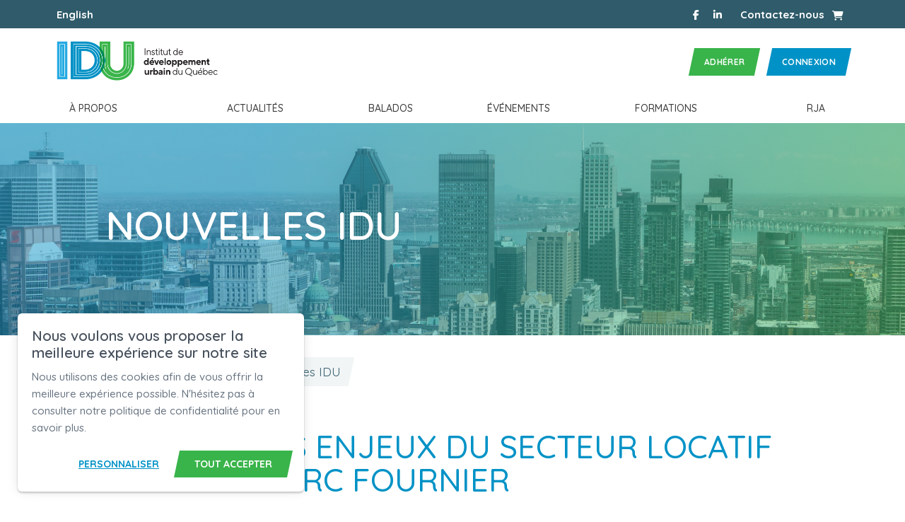

--- FILE ---
content_type: text/html; charset=UTF-8
request_url: https://www.idu.quebec/fr/nouvelles-idu/copie---isabelle-melancon-deviendra-presidente-directrice-generale
body_size: 19620
content:
<!DOCTYPE html PUBLIC "-//W3C//DTD XHTML+RDFa 1.0//EN" "http://www.w3.org/MarkUp/DTD/xhtml-rdfa-1.dtd"><html lang="fr-CA" dir="ltr"
	xmlns="http://www.w3.org/1999/xhtml">

<head>
			<title>Panel sur les enjeux du secteur locatif avec Jean-Marc Fournier - IDU</title>
	<link rel="alternate" hreflang="en-ca" href="https://www.idu.quebec/en/udi-news/copy---isabelle-melancon-deviendra-presidente-directrice-generale" />        <meta http-equiv="Content-Type" content="text/html; charset=UTF-8" />
        <meta name="title" content="Panel sur les enjeux du secteur locatif avec Jean-Marc Fournier - IDU" />
        <meta name="robots" content="index, follow" />
        <meta name="author" content="Institut de développement urbain du Québec" />
        <meta name="generator" content="Yapla v6.213.3 - CMS Application" />
        <meta property="og:title" content="Panel sur les enjeux du secteur locatif avec Jean-Marc Fournier - IDU" />
        <meta property="og:type" content="article" />
        <meta property="og:url" content="https://www.idu.quebec/fr/nouvelles-idu/copie---isabelle-melancon-deviendra-presidente-directrice-generale" />
        <meta property="og:image" content="https://cdn.ca.yapla.com/company/CPY33CMa1BQmWqtEySkcIKp/website/article/101191/images/nouvelles-idu-1683664817.png" />
        <meta property="og:site_name" content="IDU - Nouveau site" />
        <meta property="fb:page_id" content="iduqc" />
        <meta name="twitter:title" content="Panel sur les enjeux du secteur locatif avec Jean-Marc Fournier - IDU" />
        <meta name="twitter:card" content="summary_large_image" />
        <meta name="twitter:url" content="https://www.idu.quebec/fr/nouvelles-idu/copie---isabelle-melancon-deviendra-presidente-directrice-generale" />
        <meta name="twitter:image:src" content="https://cdn.ca.yapla.com/company/CPY33CMa1BQmWqtEySkcIKp/website/article/101191/images/nouvelles-idu-1683664817.png" />
    <script type="module" src="/js/vue/dist/assets/cms-B6mlA1ad.js"></script>
<link rel="stylesheet" href="/js/vue/dist/assets/cms-D4tOGRja.css" rel="stylesheet" type="text/css">
		<script>
			document.addEventListener('DOMContentLoaded', function () {
				memboGo.Web.Consent.gtm({"dataClientLayer":"GTM-PPLVMM2"});
									memboGo.Web.Consent.ga4 = 'G-RQ1MTP5GYL';
								memboGo.Web.Consent.hotjarId = '';
				memboGo.Web.Consent.facebookId = '';
				memboGo.Web.Consent.init(1, {"consentNotice":{"description":"<p class=\"consent_notice_title_title\">Nous voulons vous proposer la meilleure exp\u00e9rience sur notre site<\/p> Nous utilisons des cookies afin de vous offrir une navigation fluide et agr\u00e9able. Vous avez la possibilit\u00e9 de refuser, accepter ou g\u00e9rer ces pr\u00e9f\u00e9rences en cliquant sur l'un des trois boutons ci-dessous.","learnMore":"Param\u00e9trer les cookies"},"consentModal":{"title":"Param\u00e9trer les cookies","description":"Institut de d\u00e9veloppement urbain du Qu\u00e9bec utilise des cookies pour vous proposer une meilleure exp\u00e9rience de navigation. Veuillez noter que les cookies n\u00e9cessaires au fonctionnement du site ne peuvent \u00eatre refus\u00e9s. Pour en savoir plus, vous pouvez consulter notre <a href=\"https:\/\/www.yapla.com\/fr-ca\/donnees-personnelles\" target=\"_blank\">politique de traitement des donn\u00e9es personnelles<\/a>. <p>Cliquez sur chaque cat\u00e9gorie de cookies pour activer ou d\u00e9sactiver leur utilisation.<\/p>","acceptAll":"Tout accepter","acceptSelected":"Terminer","decline":"Tout refuser"},"Hotjar":{"description":"Enregistrement du parcours de navigation - <a href=\"https:\/\/www.hotjar.com\/legal\/policies\/privacy\/\" target=\"_blank\" style=\"font-size:12px;\">En savoir plus<\/a>"},"Google-Analytics":{"title":"Analytics","description":"Permet d'analyser les statistiques de consultation de notre site - <a href=\"https:\/\/policies.google.com\/privacy?hl=fr#infocollect\" target=\"_blank\" style=\"font-size:12px;\">En savoir plus<\/a>"},"Google-Ads":{"title":"Google-Ads","description":"Analyser la performance des campagnes publicitaires - <a href=\"https:\/\/policies.google.com\/privacy?hl=fr#infocollect\" target=\"_blank\" style=\"font-size:12px;\">En savoir plus<\/a>"},"Amplitude":{"title":"Amplitude","description":"Analyse et mesure les performances du site - <a href=\"https:\/\/amplitude.com\/privacy\" target=\"_blank\" style=\"font-size:12px;\">En savoir plus<\/a>"},"Facebook":{"title":"Facebook Pixel","description":"Identifie les visteurs en provenance de publications Facebook - <a href=\"https:\/\/www.facebook.com\/about\/privacy\" target=\"_blank\" style=\"font-size:12px;\">En savoir plus<\/a>"},"Sentry":{"title":"Sentry","description":"Surveille les erreurs et probl\u00e8mes techniques du site - <a href=\"https:\/\/sentry.io\/privacy\/\" target=\"_blank\" style=\"font-size:12px;\">En savoir plus<\/a>"},"ok":"OK pour moi","acceptAll":"Tout accepter","acceptSelected":"Terminer","decline":"Tout refuser"}, 'fr')
			});

							var RGPDContent = {"message":"En poursuivant votre navigation sur ce site, vous reconnaissez avoir pris connaissance de nos conditions d'utilisation et acceptez l\u2019utilisation de cookies ou autres traceurs pour vous proposer une meilleure exp\u00e9rience.","dismiss":"J'ai compris","link":"En savoir plus","href":"\/fr\/method\/ajax-user-consent\/name\/module"};
					</script>

		<link href="https://cdn.ca.yapla.com/css/loader.css?v=v6.213.3&amp;v=v6.213.3&amp;sha1=f9448938872d4a76a1109b0ec754a5c35a83440b" media="screen" rel="stylesheet" type="text/css" />
<link href="https://cdn.ca.yapla.com/css/tips.css?v=v6.213.3&amp;v=v6.213.3&amp;sha1=f9448938872d4a76a1109b0ec754a5c35a83440b" media="screen" rel="stylesheet" type="text/css" />
<link href="https://cdn.ca.yapla.com/css/chosen.min.css?v=v6.213.3&amp;v=v6.213.3&amp;sha1=f9448938872d4a76a1109b0ec754a5c35a83440b" media="screen" rel="stylesheet" type="text/css" />
<link href="https://fonts.gstatic.com" rel="preconnect" />
<link href="https://www.googletagmanager.com" rel="preconnect" />
<link href="https://cdn.ca.yapla.com/company/CPY33CMa1BQmWqtEySkcIKp/website/download-1635432249-1650906104.png" rel="shortcut icon" />
<link href="https://cdn.ca.yapla.com/css/bootstrap-cms.css?v=v6.213.3&amp;v=v6.213.3&amp;sha1=f9448938872d4a76a1109b0ec754a5c35a83440b" media="all" rel="stylesheet" type="text/css" />
<link href="/templates/cms/00012/css/main.css?v=v6.213.3" media="screen" rel="stylesheet" type="text/css" /><script type="text/javascript" src="https://cdn.ca.yapla.com/js/jquery/jquery-1.12.4.min.js?v=v6.213.3&amp;sha1=f9448938872d4a76a1109b0ec754a5c35a83440b"></script>
<script type="text/javascript" src="https://cdn.ca.yapla.com/js/jquery/jquery-ui-1.13.2.min.js?v=v6.213.3&amp;sha1=f9448938872d4a76a1109b0ec754a5c35a83440b"></script>
<script type="text/javascript" src="https://cdn.ca.yapla.com/js/membogo/web/frontend.js?v=v6.213.3&amp;v=v6.213.3&amp;sha1=f9448938872d4a76a1109b0ec754a5c35a83440b"></script>
<script type="text/javascript" src="https://cdn.ca.yapla.com/js/membogo/core.js?v=v6.213.3&amp;v=v6.213.3&amp;sha1=f9448938872d4a76a1109b0ec754a5c35a83440b"></script>
<script type="text/javascript" defer="defer">
    //<![CDATA[
    $(function(){memboGo.Web.Menu.vertical('.menu-vertical-1176499');});    //]]>
</script>
<script type="text/javascript" defer="defer" src="https://cdn.ca.yapla.com/js/membogo/form/field.js?v=v6.213.3&amp;v=v6.213.3&amp;sha1=f9448938872d4a76a1109b0ec754a5c35a83440b"></script>
<script type="text/javascript" defer="defer" src="https://cdn.ca.yapla.com/js/jquery/chosen.jquery.min.js?v=v6.213.3&amp;sha1=f9448938872d4a76a1109b0ec754a5c35a83440b"></script>
<script type="text/javascript" defer="defer">
    //<![CDATA[
    var fieldText = {"autocomplete":"Rechercher avec Google Maps","manual":"Saisir l'adresse manuellement"}    //]]>
</script>
<script type="text/javascript" defer="defer">
    //<![CDATA[
    
var selected_state = '';
var local = "fr";
var pageId = "64319";
var text_edit = 'Éditer';
    //]]>
</script>
<script type="text/javascript" defer="defer" src="https://cdn.ca.yapla.com/js/hpjorg/utils.js?v=v6.213.3&amp;v=v6.213.3&amp;sha1=f9448938872d4a76a1109b0ec754a5c35a83440b"></script>
<script type="text/javascript" defer="defer" src="https://cdn.ca.yapla.com/js/joomflo/paginator.js?v=v6.213.3&amp;v=v6.213.3&amp;sha1=f9448938872d4a76a1109b0ec754a5c35a83440b"></script>
<script type="text/javascript" defer="defer" src="https://cdn.ca.yapla.com/js/joomflo/main.js?v=v6.213.3&amp;v=v6.213.3&amp;sha1=f9448938872d4a76a1109b0ec754a5c35a83440b"></script>
<script type="text/javascript" defer="defer" src="https://cdn.ca.yapla.com/js/jquery/chosen.jquery.min.js?v=v6.213.3&amp;v=v6.213.3&amp;sha1=f9448938872d4a76a1109b0ec754a5c35a83440b"></script>
<script type="text/javascript" defer="defer" src="https://cdn.ca.yapla.com/js/jquery/jquery.inputmask.bundle.min.js?v=4.0.6&amp;v=v6.213.3&amp;sha1=f9448938872d4a76a1109b0ec754a5c35a83440b"></script>
<script type="text/javascript" defer="defer" src="https://kit.fontawesome.com/1118d2d659.js"></script>
<script type="text/javascript" defer="defer" src="https://cdn.ca.yapla.com/js/joomflo/bootstrap-cms.min.js?v=v6.213.3&amp;v=v6.213.3&amp;sha1=f9448938872d4a76a1109b0ec754a5c35a83440b"></script>
<script type="text/javascript" defer="defer" src="https://cdn.ca.yapla.com/js/joomflo/dest/respond.min.js?v=v6.213.3&amp;v=v6.213.3&amp;sha1=f9448938872d4a76a1109b0ec754a5c35a83440b"></script>
<script type="text/javascript" defer="defer" src="https://cdn.ca.yapla.com/js/joomflo/cookieconsent/cookieconsent.min.js?v=v6.213.3&amp;v=v6.213.3&amp;sha1=f9448938872d4a76a1109b0ec754a5c35a83440b"></script>
<script type="text/javascript" defer="defer" src="https://cdn.ca.yapla.com/js/hpjorg/loader.js?v=v6.213.3&amp;v=v6.213.3&amp;sha1=f9448938872d4a76a1109b0ec754a5c35a83440b"></script>
<script type="text/javascript" defer="defer">
    //<![CDATA[
    	// Add a custom class to all datepicker instances to allow styling
	const originalAttachMethod = $.datepicker._attachDatepicker;
	$.datepicker._attachDatepicker = function(target, settings) {
		originalAttachMethod.call(this, target, settings);	
		this.dpDiv.addClass('yapla-datepicker');
	};

	var baseUrl = "/";
	var language = "fr";
	$(function() {
	memboGo.core._lng = 'fr';
	memboGo.core.money.format = '0,00 $';
	memboGo.core.googlePlace.key = '';
	memboGo.core.datepicker.init({"monthNames":"['Janvier', 'F\u00e9vrier', 'Mars', 'Avril', 'Mai', 'Juin', 'Juillet', 'Aout', 'Septembre', 'Octobre', 'Novembre', 'D\u00e9cembre']","monthNamesShort":"['Janvier', 'F\u00e9vrier', 'Mars', 'Avril', 'Mai', 'Juin', 'Juillet', 'Aout', 'Septembre', 'Octobre', 'Novembre', 'D\u00e9cembre']","dayNames":"['Dimanche', 'Lundi', 'Mardi', 'Mercredi', 'Jeudi', 'Vendredi', 'Samedi']","dayNamesShort":"['Dim', 'Lun', 'Mar', 'Mer', 'Jeu', 'Ven', 'Sam']","dayNamesMin":"['Dim', 'Lun', 'Mar', 'Mer', 'Jeu', 'Ven', 'Sam']","dateFormat":"yy-mm-dd","companyCountry":"CA"}	);
	});
	    //]]>
</script>	<meta name="viewport" content="width=device-width, initial-scale=1.0" />
	<meta http-equiv="X-UA-Compatible" content="IE=edge"><script type="text/javascript">(window.NREUM||(NREUM={})).init={privacy:{cookies_enabled:true},ajax:{deny_list:[]},feature_flags:["soft_nav"]};(window.NREUM||(NREUM={})).loader_config={licenseKey:"f76546586f",applicationID:"1038230873",browserID:"1120157852"};;/*! For license information please see nr-loader-rum-1.303.0.min.js.LICENSE.txt */
(()=>{var e,t,r={122:(e,t,r)=>{"use strict";r.d(t,{a:()=>i});var n=r(944);function i(e,t){try{if(!e||"object"!=typeof e)return(0,n.R)(3);if(!t||"object"!=typeof t)return(0,n.R)(4);const r=Object.create(Object.getPrototypeOf(t),Object.getOwnPropertyDescriptors(t)),a=0===Object.keys(r).length?e:r;for(let o in a)if(void 0!==e[o])try{if(null===e[o]){r[o]=null;continue}Array.isArray(e[o])&&Array.isArray(t[o])?r[o]=Array.from(new Set([...e[o],...t[o]])):"object"==typeof e[o]&&"object"==typeof t[o]?r[o]=i(e[o],t[o]):r[o]=e[o]}catch(e){r[o]||(0,n.R)(1,e)}return r}catch(e){(0,n.R)(2,e)}}},154:(e,t,r)=>{"use strict";r.d(t,{OF:()=>c,RI:()=>i,WN:()=>u,bv:()=>a,gm:()=>o,mw:()=>s,sb:()=>d});var n=r(863);const i="undefined"!=typeof window&&!!window.document,a="undefined"!=typeof WorkerGlobalScope&&("undefined"!=typeof self&&self instanceof WorkerGlobalScope&&self.navigator instanceof WorkerNavigator||"undefined"!=typeof globalThis&&globalThis instanceof WorkerGlobalScope&&globalThis.navigator instanceof WorkerNavigator),o=i?window:"undefined"!=typeof WorkerGlobalScope&&("undefined"!=typeof self&&self instanceof WorkerGlobalScope&&self||"undefined"!=typeof globalThis&&globalThis instanceof WorkerGlobalScope&&globalThis),s=Boolean("hidden"===o?.document?.visibilityState),c=/iPad|iPhone|iPod/.test(o.navigator?.userAgent),d=c&&"undefined"==typeof SharedWorker,u=((()=>{const e=o.navigator?.userAgent?.match(/Firefox[/\s](\d+\.\d+)/);Array.isArray(e)&&e.length>=2&&e[1]})(),Date.now()-(0,n.t)())},163:(e,t,r)=>{"use strict";r.d(t,{j:()=>E});var n=r(384),i=r(741);var a=r(555);r(860).K7.genericEvents;const o="experimental.resources",s="register",c=e=>{if(!e||"string"!=typeof e)return!1;try{document.createDocumentFragment().querySelector(e)}catch{return!1}return!0};var d=r(614),u=r(944),l=r(122);const f="[data-nr-mask]",g=e=>(0,l.a)(e,(()=>{const e={feature_flags:[],experimental:{allow_registered_children:!1,resources:!1},mask_selector:"*",block_selector:"[data-nr-block]",mask_input_options:{color:!1,date:!1,"datetime-local":!1,email:!1,month:!1,number:!1,range:!1,search:!1,tel:!1,text:!1,time:!1,url:!1,week:!1,textarea:!1,select:!1,password:!0}};return{ajax:{deny_list:void 0,block_internal:!0,enabled:!0,autoStart:!0},api:{get allow_registered_children(){return e.feature_flags.includes(s)||e.experimental.allow_registered_children},set allow_registered_children(t){e.experimental.allow_registered_children=t},duplicate_registered_data:!1},browser_consent_mode:{enabled:!1},distributed_tracing:{enabled:void 0,exclude_newrelic_header:void 0,cors_use_newrelic_header:void 0,cors_use_tracecontext_headers:void 0,allowed_origins:void 0},get feature_flags(){return e.feature_flags},set feature_flags(t){e.feature_flags=t},generic_events:{enabled:!0,autoStart:!0},harvest:{interval:30},jserrors:{enabled:!0,autoStart:!0},logging:{enabled:!0,autoStart:!0},metrics:{enabled:!0,autoStart:!0},obfuscate:void 0,page_action:{enabled:!0},page_view_event:{enabled:!0,autoStart:!0},page_view_timing:{enabled:!0,autoStart:!0},performance:{capture_marks:!1,capture_measures:!1,capture_detail:!0,resources:{get enabled(){return e.feature_flags.includes(o)||e.experimental.resources},set enabled(t){e.experimental.resources=t},asset_types:[],first_party_domains:[],ignore_newrelic:!0}},privacy:{cookies_enabled:!0},proxy:{assets:void 0,beacon:void 0},session:{expiresMs:d.wk,inactiveMs:d.BB},session_replay:{autoStart:!0,enabled:!1,preload:!1,sampling_rate:10,error_sampling_rate:100,collect_fonts:!1,inline_images:!1,fix_stylesheets:!0,mask_all_inputs:!0,get mask_text_selector(){return e.mask_selector},set mask_text_selector(t){c(t)?e.mask_selector="".concat(t,",").concat(f):""===t||null===t?e.mask_selector=f:(0,u.R)(5,t)},get block_class(){return"nr-block"},get ignore_class(){return"nr-ignore"},get mask_text_class(){return"nr-mask"},get block_selector(){return e.block_selector},set block_selector(t){c(t)?e.block_selector+=",".concat(t):""!==t&&(0,u.R)(6,t)},get mask_input_options(){return e.mask_input_options},set mask_input_options(t){t&&"object"==typeof t?e.mask_input_options={...t,password:!0}:(0,u.R)(7,t)}},session_trace:{enabled:!0,autoStart:!0},soft_navigations:{enabled:!0,autoStart:!0},spa:{enabled:!0,autoStart:!0},ssl:void 0,user_actions:{enabled:!0,elementAttributes:["id","className","tagName","type"]}}})());var p=r(154),h=r(324);let m=0;const v={buildEnv:h.F3,distMethod:h.Xs,version:h.xv,originTime:p.WN},b={consented:!1},y={appMetadata:{},get consented(){return this.session?.state?.consent||b.consented},set consented(e){b.consented=e},customTransaction:void 0,denyList:void 0,disabled:!1,harvester:void 0,isolatedBacklog:!1,isRecording:!1,loaderType:void 0,maxBytes:3e4,obfuscator:void 0,onerror:void 0,ptid:void 0,releaseIds:{},session:void 0,timeKeeper:void 0,registeredEntities:[],jsAttributesMetadata:{bytes:0},get harvestCount(){return++m}},_=e=>{const t=(0,l.a)(e,y),r=Object.keys(v).reduce((e,t)=>(e[t]={value:v[t],writable:!1,configurable:!0,enumerable:!0},e),{});return Object.defineProperties(t,r)};var w=r(701);const x=e=>{const t=e.startsWith("http");e+="/",r.p=t?e:"https://"+e};var S=r(836),k=r(241);const R={accountID:void 0,trustKey:void 0,agentID:void 0,licenseKey:void 0,applicationID:void 0,xpid:void 0},A=e=>(0,l.a)(e,R),T=new Set;function E(e,t={},r,o){let{init:s,info:c,loader_config:d,runtime:u={},exposed:l=!0}=t;if(!c){const e=(0,n.pV)();s=e.init,c=e.info,d=e.loader_config}e.init=g(s||{}),e.loader_config=A(d||{}),c.jsAttributes??={},p.bv&&(c.jsAttributes.isWorker=!0),e.info=(0,a.D)(c);const f=e.init,h=[c.beacon,c.errorBeacon];T.has(e.agentIdentifier)||(f.proxy.assets&&(x(f.proxy.assets),h.push(f.proxy.assets)),f.proxy.beacon&&h.push(f.proxy.beacon),e.beacons=[...h],function(e){const t=(0,n.pV)();Object.getOwnPropertyNames(i.W.prototype).forEach(r=>{const n=i.W.prototype[r];if("function"!=typeof n||"constructor"===n)return;let a=t[r];e[r]&&!1!==e.exposed&&"micro-agent"!==e.runtime?.loaderType&&(t[r]=(...t)=>{const n=e[r](...t);return a?a(...t):n})})}(e),(0,n.US)("activatedFeatures",w.B),e.runSoftNavOverSpa&&=!0===f.soft_navigations.enabled&&f.feature_flags.includes("soft_nav")),u.denyList=[...f.ajax.deny_list||[],...f.ajax.block_internal?h:[]],u.ptid=e.agentIdentifier,u.loaderType=r,e.runtime=_(u),T.has(e.agentIdentifier)||(e.ee=S.ee.get(e.agentIdentifier),e.exposed=l,(0,k.W)({agentIdentifier:e.agentIdentifier,drained:!!w.B?.[e.agentIdentifier],type:"lifecycle",name:"initialize",feature:void 0,data:e.config})),T.add(e.agentIdentifier)}},234:(e,t,r)=>{"use strict";r.d(t,{W:()=>a});var n=r(836),i=r(687);class a{constructor(e,t){this.agentIdentifier=e,this.ee=n.ee.get(e),this.featureName=t,this.blocked=!1}deregisterDrain(){(0,i.x3)(this.agentIdentifier,this.featureName)}}},241:(e,t,r)=>{"use strict";r.d(t,{W:()=>a});var n=r(154);const i="newrelic";function a(e={}){try{n.gm.dispatchEvent(new CustomEvent(i,{detail:e}))}catch(e){}}},261:(e,t,r)=>{"use strict";r.d(t,{$9:()=>d,BL:()=>s,CH:()=>g,Dl:()=>_,Fw:()=>y,PA:()=>m,Pl:()=>n,Pv:()=>k,Tb:()=>l,U2:()=>a,V1:()=>S,Wb:()=>x,bt:()=>b,cD:()=>v,d3:()=>w,dT:()=>c,eY:()=>p,fF:()=>f,hG:()=>i,k6:()=>o,nb:()=>h,o5:()=>u});const n="api-",i="addPageAction",a="addToTrace",o="addRelease",s="finished",c="interaction",d="log",u="noticeError",l="pauseReplay",f="recordCustomEvent",g="recordReplay",p="register",h="setApplicationVersion",m="setCurrentRouteName",v="setCustomAttribute",b="setErrorHandler",y="setPageViewName",_="setUserId",w="start",x="wrapLogger",S="measure",k="consent"},289:(e,t,r)=>{"use strict";r.d(t,{GG:()=>a,Qr:()=>s,sB:()=>o});var n=r(878);function i(){return"undefined"==typeof document||"complete"===document.readyState}function a(e,t){if(i())return e();(0,n.sp)("load",e,t)}function o(e){if(i())return e();(0,n.DD)("DOMContentLoaded",e)}function s(e){if(i())return e();(0,n.sp)("popstate",e)}},324:(e,t,r)=>{"use strict";r.d(t,{F3:()=>i,Xs:()=>a,xv:()=>n});const n="1.303.0",i="PROD",a="CDN"},374:(e,t,r)=>{r.nc=(()=>{try{return document?.currentScript?.nonce}catch(e){}return""})()},384:(e,t,r)=>{"use strict";r.d(t,{NT:()=>o,US:()=>u,Zm:()=>s,bQ:()=>d,dV:()=>c,pV:()=>l});var n=r(154),i=r(863),a=r(910);const o={beacon:"bam.nr-data.net",errorBeacon:"bam.nr-data.net"};function s(){return n.gm.NREUM||(n.gm.NREUM={}),void 0===n.gm.newrelic&&(n.gm.newrelic=n.gm.NREUM),n.gm.NREUM}function c(){let e=s();return e.o||(e.o={ST:n.gm.setTimeout,SI:n.gm.setImmediate||n.gm.setInterval,CT:n.gm.clearTimeout,XHR:n.gm.XMLHttpRequest,REQ:n.gm.Request,EV:n.gm.Event,PR:n.gm.Promise,MO:n.gm.MutationObserver,FETCH:n.gm.fetch,WS:n.gm.WebSocket},(0,a.i)(...Object.values(e.o))),e}function d(e,t){let r=s();r.initializedAgents??={},t.initializedAt={ms:(0,i.t)(),date:new Date},r.initializedAgents[e]=t}function u(e,t){s()[e]=t}function l(){return function(){let e=s();const t=e.info||{};e.info={beacon:o.beacon,errorBeacon:o.errorBeacon,...t}}(),function(){let e=s();const t=e.init||{};e.init={...t}}(),c(),function(){let e=s();const t=e.loader_config||{};e.loader_config={...t}}(),s()}},389:(e,t,r)=>{"use strict";function n(e,t=500,r={}){const n=r?.leading||!1;let i;return(...r)=>{n&&void 0===i&&(e.apply(this,r),i=setTimeout(()=>{i=clearTimeout(i)},t)),n||(clearTimeout(i),i=setTimeout(()=>{e.apply(this,r)},t))}}function i(e){let t=!1;return(...r)=>{t||(t=!0,e.apply(this,r))}}r.d(t,{J:()=>i,s:()=>n})},555:(e,t,r)=>{"use strict";r.d(t,{D:()=>s,f:()=>o});var n=r(384),i=r(122);const a={beacon:n.NT.beacon,errorBeacon:n.NT.errorBeacon,licenseKey:void 0,applicationID:void 0,sa:void 0,queueTime:void 0,applicationTime:void 0,ttGuid:void 0,user:void 0,account:void 0,product:void 0,extra:void 0,jsAttributes:{},userAttributes:void 0,atts:void 0,transactionName:void 0,tNamePlain:void 0};function o(e){try{return!!e.licenseKey&&!!e.errorBeacon&&!!e.applicationID}catch(e){return!1}}const s=e=>(0,i.a)(e,a)},566:(e,t,r)=>{"use strict";r.d(t,{LA:()=>s,bz:()=>o});var n=r(154);const i="xxxxxxxx-xxxx-4xxx-yxxx-xxxxxxxxxxxx";function a(e,t){return e?15&e[t]:16*Math.random()|0}function o(){const e=n.gm?.crypto||n.gm?.msCrypto;let t,r=0;return e&&e.getRandomValues&&(t=e.getRandomValues(new Uint8Array(30))),i.split("").map(e=>"x"===e?a(t,r++).toString(16):"y"===e?(3&a()|8).toString(16):e).join("")}function s(e){const t=n.gm?.crypto||n.gm?.msCrypto;let r,i=0;t&&t.getRandomValues&&(r=t.getRandomValues(new Uint8Array(e)));const o=[];for(var s=0;s<e;s++)o.push(a(r,i++).toString(16));return o.join("")}},606:(e,t,r)=>{"use strict";r.d(t,{i:()=>a});var n=r(908);a.on=o;var i=a.handlers={};function a(e,t,r,a){o(a||n.d,i,e,t,r)}function o(e,t,r,i,a){a||(a="feature"),e||(e=n.d);var o=t[a]=t[a]||{};(o[r]=o[r]||[]).push([e,i])}},607:(e,t,r)=>{"use strict";r.d(t,{W:()=>n});const n=(0,r(566).bz)()},614:(e,t,r)=>{"use strict";r.d(t,{BB:()=>o,H3:()=>n,g:()=>d,iL:()=>c,tS:()=>s,uh:()=>i,wk:()=>a});const n="NRBA",i="SESSION",a=144e5,o=18e5,s={STARTED:"session-started",PAUSE:"session-pause",RESET:"session-reset",RESUME:"session-resume",UPDATE:"session-update"},c={SAME_TAB:"same-tab",CROSS_TAB:"cross-tab"},d={OFF:0,FULL:1,ERROR:2}},630:(e,t,r)=>{"use strict";r.d(t,{T:()=>n});const n=r(860).K7.pageViewEvent},646:(e,t,r)=>{"use strict";r.d(t,{y:()=>n});class n{constructor(e){this.contextId=e}}},687:(e,t,r)=>{"use strict";r.d(t,{Ak:()=>d,Ze:()=>f,x3:()=>u});var n=r(241),i=r(836),a=r(606),o=r(860),s=r(646);const c={};function d(e,t){const r={staged:!1,priority:o.P3[t]||0};l(e),c[e].get(t)||c[e].set(t,r)}function u(e,t){e&&c[e]&&(c[e].get(t)&&c[e].delete(t),p(e,t,!1),c[e].size&&g(e))}function l(e){if(!e)throw new Error("agentIdentifier required");c[e]||(c[e]=new Map)}function f(e="",t="feature",r=!1){if(l(e),!e||!c[e].get(t)||r)return p(e,t);c[e].get(t).staged=!0,g(e)}function g(e){const t=Array.from(c[e]);t.every(([e,t])=>t.staged)&&(t.sort((e,t)=>e[1].priority-t[1].priority),t.forEach(([t])=>{c[e].delete(t),p(e,t)}))}function p(e,t,r=!0){const o=e?i.ee.get(e):i.ee,c=a.i.handlers;if(!o.aborted&&o.backlog&&c){if((0,n.W)({agentIdentifier:e,type:"lifecycle",name:"drain",feature:t}),r){const e=o.backlog[t],r=c[t];if(r){for(let t=0;e&&t<e.length;++t)h(e[t],r);Object.entries(r).forEach(([e,t])=>{Object.values(t||{}).forEach(t=>{t[0]?.on&&t[0]?.context()instanceof s.y&&t[0].on(e,t[1])})})}}o.isolatedBacklog||delete c[t],o.backlog[t]=null,o.emit("drain-"+t,[])}}function h(e,t){var r=e[1];Object.values(t[r]||{}).forEach(t=>{var r=e[0];if(t[0]===r){var n=t[1],i=e[3],a=e[2];n.apply(i,a)}})}},699:(e,t,r)=>{"use strict";r.d(t,{It:()=>a,KC:()=>s,No:()=>i,qh:()=>o});var n=r(860);const i=16e3,a=1e6,o="SESSION_ERROR",s={[n.K7.logging]:!0,[n.K7.genericEvents]:!1,[n.K7.jserrors]:!1,[n.K7.ajax]:!1}},701:(e,t,r)=>{"use strict";r.d(t,{B:()=>a,t:()=>o});var n=r(241);const i=new Set,a={};function o(e,t){const r=t.agentIdentifier;a[r]??={},e&&"object"==typeof e&&(i.has(r)||(t.ee.emit("rumresp",[e]),a[r]=e,i.add(r),(0,n.W)({agentIdentifier:r,loaded:!0,drained:!0,type:"lifecycle",name:"load",feature:void 0,data:e})))}},741:(e,t,r)=>{"use strict";r.d(t,{W:()=>a});var n=r(944),i=r(261);class a{#e(e,...t){if(this[e]!==a.prototype[e])return this[e](...t);(0,n.R)(35,e)}addPageAction(e,t){return this.#e(i.hG,e,t)}register(e){return this.#e(i.eY,e)}recordCustomEvent(e,t){return this.#e(i.fF,e,t)}setPageViewName(e,t){return this.#e(i.Fw,e,t)}setCustomAttribute(e,t,r){return this.#e(i.cD,e,t,r)}noticeError(e,t){return this.#e(i.o5,e,t)}setUserId(e){return this.#e(i.Dl,e)}setApplicationVersion(e){return this.#e(i.nb,e)}setErrorHandler(e){return this.#e(i.bt,e)}addRelease(e,t){return this.#e(i.k6,e,t)}log(e,t){return this.#e(i.$9,e,t)}start(){return this.#e(i.d3)}finished(e){return this.#e(i.BL,e)}recordReplay(){return this.#e(i.CH)}pauseReplay(){return this.#e(i.Tb)}addToTrace(e){return this.#e(i.U2,e)}setCurrentRouteName(e){return this.#e(i.PA,e)}interaction(e){return this.#e(i.dT,e)}wrapLogger(e,t,r){return this.#e(i.Wb,e,t,r)}measure(e,t){return this.#e(i.V1,e,t)}consent(e){return this.#e(i.Pv,e)}}},773:(e,t,r)=>{"use strict";r.d(t,{z_:()=>a,XG:()=>s,TZ:()=>n,rs:()=>i,xV:()=>o});r(154),r(566),r(384);const n=r(860).K7.metrics,i="sm",a="cm",o="storeSupportabilityMetrics",s="storeEventMetrics"},782:(e,t,r)=>{"use strict";r.d(t,{T:()=>n});const n=r(860).K7.pageViewTiming},836:(e,t,r)=>{"use strict";r.d(t,{P:()=>s,ee:()=>c});var n=r(384),i=r(990),a=r(646),o=r(607);const s="nr@context:".concat(o.W),c=function e(t,r){var n={},o={},u={},l=!1;try{l=16===r.length&&d.initializedAgents?.[r]?.runtime.isolatedBacklog}catch(e){}var f={on:p,addEventListener:p,removeEventListener:function(e,t){var r=n[e];if(!r)return;for(var i=0;i<r.length;i++)r[i]===t&&r.splice(i,1)},emit:function(e,r,n,i,a){!1!==a&&(a=!0);if(c.aborted&&!i)return;t&&a&&t.emit(e,r,n);var s=g(n);h(e).forEach(e=>{e.apply(s,r)});var d=v()[o[e]];d&&d.push([f,e,r,s]);return s},get:m,listeners:h,context:g,buffer:function(e,t){const r=v();if(t=t||"feature",f.aborted)return;Object.entries(e||{}).forEach(([e,n])=>{o[n]=t,t in r||(r[t]=[])})},abort:function(){f._aborted=!0,Object.keys(f.backlog).forEach(e=>{delete f.backlog[e]})},isBuffering:function(e){return!!v()[o[e]]},debugId:r,backlog:l?{}:t&&"object"==typeof t.backlog?t.backlog:{},isolatedBacklog:l};return Object.defineProperty(f,"aborted",{get:()=>{let e=f._aborted||!1;return e||(t&&(e=t.aborted),e)}}),f;function g(e){return e&&e instanceof a.y?e:e?(0,i.I)(e,s,()=>new a.y(s)):new a.y(s)}function p(e,t){n[e]=h(e).concat(t)}function h(e){return n[e]||[]}function m(t){return u[t]=u[t]||e(f,t)}function v(){return f.backlog}}(void 0,"globalEE"),d=(0,n.Zm)();d.ee||(d.ee=c)},843:(e,t,r)=>{"use strict";r.d(t,{u:()=>i});var n=r(878);function i(e,t=!1,r,i){(0,n.DD)("visibilitychange",function(){if(t)return void("hidden"===document.visibilityState&&e());e(document.visibilityState)},r,i)}},860:(e,t,r)=>{"use strict";r.d(t,{$J:()=>u,K7:()=>c,P3:()=>d,XX:()=>i,Yy:()=>s,df:()=>a,qY:()=>n,v4:()=>o});const n="events",i="jserrors",a="browser/blobs",o="rum",s="browser/logs",c={ajax:"ajax",genericEvents:"generic_events",jserrors:i,logging:"logging",metrics:"metrics",pageAction:"page_action",pageViewEvent:"page_view_event",pageViewTiming:"page_view_timing",sessionReplay:"session_replay",sessionTrace:"session_trace",softNav:"soft_navigations",spa:"spa"},d={[c.pageViewEvent]:1,[c.pageViewTiming]:2,[c.metrics]:3,[c.jserrors]:4,[c.spa]:5,[c.ajax]:6,[c.sessionTrace]:7,[c.softNav]:8,[c.sessionReplay]:9,[c.logging]:10,[c.genericEvents]:11},u={[c.pageViewEvent]:o,[c.pageViewTiming]:n,[c.ajax]:n,[c.spa]:n,[c.softNav]:n,[c.metrics]:i,[c.jserrors]:i,[c.sessionTrace]:a,[c.sessionReplay]:a,[c.logging]:s,[c.genericEvents]:"ins"}},863:(e,t,r)=>{"use strict";function n(){return Math.floor(performance.now())}r.d(t,{t:()=>n})},878:(e,t,r)=>{"use strict";function n(e,t){return{capture:e,passive:!1,signal:t}}function i(e,t,r=!1,i){window.addEventListener(e,t,n(r,i))}function a(e,t,r=!1,i){document.addEventListener(e,t,n(r,i))}r.d(t,{DD:()=>a,jT:()=>n,sp:()=>i})},908:(e,t,r)=>{"use strict";r.d(t,{d:()=>n,p:()=>i});var n=r(836).ee.get("handle");function i(e,t,r,i,a){a?(a.buffer([e],i),a.emit(e,t,r)):(n.buffer([e],i),n.emit(e,t,r))}},910:(e,t,r)=>{"use strict";r.d(t,{i:()=>a});var n=r(944);const i=new Map;function a(...e){return e.every(e=>{if(i.has(e))return i.get(e);const t="function"==typeof e&&e.toString().includes("[native code]");return t||(0,n.R)(64,e?.name||e?.toString()),i.set(e,t),t})}},944:(e,t,r)=>{"use strict";r.d(t,{R:()=>i});var n=r(241);function i(e,t){"function"==typeof console.debug&&(console.debug("New Relic Warning: https://github.com/newrelic/newrelic-browser-agent/blob/main/docs/warning-codes.md#".concat(e),t),(0,n.W)({agentIdentifier:null,drained:null,type:"data",name:"warn",feature:"warn",data:{code:e,secondary:t}}))}},990:(e,t,r)=>{"use strict";r.d(t,{I:()=>i});var n=Object.prototype.hasOwnProperty;function i(e,t,r){if(n.call(e,t))return e[t];var i=r();if(Object.defineProperty&&Object.keys)try{return Object.defineProperty(e,t,{value:i,writable:!0,enumerable:!1}),i}catch(e){}return e[t]=i,i}}},n={};function i(e){var t=n[e];if(void 0!==t)return t.exports;var a=n[e]={exports:{}};return r[e](a,a.exports,i),a.exports}i.m=r,i.d=(e,t)=>{for(var r in t)i.o(t,r)&&!i.o(e,r)&&Object.defineProperty(e,r,{enumerable:!0,get:t[r]})},i.f={},i.e=e=>Promise.all(Object.keys(i.f).reduce((t,r)=>(i.f[r](e,t),t),[])),i.u=e=>"nr-rum-1.303.0.min.js",i.o=(e,t)=>Object.prototype.hasOwnProperty.call(e,t),e={},t="NRBA-1.303.0.PROD:",i.l=(r,n,a,o)=>{if(e[r])e[r].push(n);else{var s,c;if(void 0!==a)for(var d=document.getElementsByTagName("script"),u=0;u<d.length;u++){var l=d[u];if(l.getAttribute("src")==r||l.getAttribute("data-webpack")==t+a){s=l;break}}if(!s){c=!0;var f={296:"sha512-DjFbtykbDCyUDGsp+l/dYhH0LhW/Jv9sDnc+aleTRmpV1ZRfyOeip4Sv4USz3Fk0DZCWshsM7d24cTr9Xf3L/A=="};(s=document.createElement("script")).charset="utf-8",i.nc&&s.setAttribute("nonce",i.nc),s.setAttribute("data-webpack",t+a),s.src=r,0!==s.src.indexOf(window.location.origin+"/")&&(s.crossOrigin="anonymous"),f[o]&&(s.integrity=f[o])}e[r]=[n];var g=(t,n)=>{s.onerror=s.onload=null,clearTimeout(p);var i=e[r];if(delete e[r],s.parentNode&&s.parentNode.removeChild(s),i&&i.forEach(e=>e(n)),t)return t(n)},p=setTimeout(g.bind(null,void 0,{type:"timeout",target:s}),12e4);s.onerror=g.bind(null,s.onerror),s.onload=g.bind(null,s.onload),c&&document.head.appendChild(s)}},i.r=e=>{"undefined"!=typeof Symbol&&Symbol.toStringTag&&Object.defineProperty(e,Symbol.toStringTag,{value:"Module"}),Object.defineProperty(e,"__esModule",{value:!0})},i.p="https://js-agent.newrelic.com/",(()=>{var e={374:0,840:0};i.f.j=(t,r)=>{var n=i.o(e,t)?e[t]:void 0;if(0!==n)if(n)r.push(n[2]);else{var a=new Promise((r,i)=>n=e[t]=[r,i]);r.push(n[2]=a);var o=i.p+i.u(t),s=new Error;i.l(o,r=>{if(i.o(e,t)&&(0!==(n=e[t])&&(e[t]=void 0),n)){var a=r&&("load"===r.type?"missing":r.type),o=r&&r.target&&r.target.src;s.message="Loading chunk "+t+" failed.\n("+a+": "+o+")",s.name="ChunkLoadError",s.type=a,s.request=o,n[1](s)}},"chunk-"+t,t)}};var t=(t,r)=>{var n,a,[o,s,c]=r,d=0;if(o.some(t=>0!==e[t])){for(n in s)i.o(s,n)&&(i.m[n]=s[n]);if(c)c(i)}for(t&&t(r);d<o.length;d++)a=o[d],i.o(e,a)&&e[a]&&e[a][0](),e[a]=0},r=self["webpackChunk:NRBA-1.303.0.PROD"]=self["webpackChunk:NRBA-1.303.0.PROD"]||[];r.forEach(t.bind(null,0)),r.push=t.bind(null,r.push.bind(r))})(),(()=>{"use strict";i(374);var e=i(566),t=i(741);class r extends t.W{agentIdentifier=(0,e.LA)(16)}var n=i(860);const a=Object.values(n.K7);var o=i(163);var s=i(908),c=i(863),d=i(261),u=i(241),l=i(944),f=i(701),g=i(773);function p(e,t,i,a){const o=a||i;!o||o[e]&&o[e]!==r.prototype[e]||(o[e]=function(){(0,s.p)(g.xV,["API/"+e+"/called"],void 0,n.K7.metrics,i.ee),(0,u.W)({agentIdentifier:i.agentIdentifier,drained:!!f.B?.[i.agentIdentifier],type:"data",name:"api",feature:d.Pl+e,data:{}});try{return t.apply(this,arguments)}catch(e){(0,l.R)(23,e)}})}function h(e,t,r,n,i){const a=e.info;null===r?delete a.jsAttributes[t]:a.jsAttributes[t]=r,(i||null===r)&&(0,s.p)(d.Pl+n,[(0,c.t)(),t,r],void 0,"session",e.ee)}var m=i(687),v=i(234),b=i(289),y=i(154),_=i(384);const w=e=>y.RI&&!0===e?.privacy.cookies_enabled;function x(e){return!!(0,_.dV)().o.MO&&w(e)&&!0===e?.session_trace.enabled}var S=i(389),k=i(699);class R extends v.W{constructor(e,t){super(e.agentIdentifier,t),this.agentRef=e,this.abortHandler=void 0,this.featAggregate=void 0,this.loadedSuccessfully=void 0,this.onAggregateImported=new Promise(e=>{this.loadedSuccessfully=e}),this.deferred=Promise.resolve(),!1===e.init[this.featureName].autoStart?this.deferred=new Promise((t,r)=>{this.ee.on("manual-start-all",(0,S.J)(()=>{(0,m.Ak)(e.agentIdentifier,this.featureName),t()}))}):(0,m.Ak)(e.agentIdentifier,t)}importAggregator(e,t,r={}){if(this.featAggregate)return;const n=async()=>{let n;await this.deferred;try{if(w(e.init)){const{setupAgentSession:t}=await i.e(296).then(i.bind(i,305));n=t(e)}}catch(e){(0,l.R)(20,e),this.ee.emit("internal-error",[e]),(0,s.p)(k.qh,[e],void 0,this.featureName,this.ee)}try{if(!this.#t(this.featureName,n,e.init))return(0,m.Ze)(this.agentIdentifier,this.featureName),void this.loadedSuccessfully(!1);const{Aggregate:i}=await t();this.featAggregate=new i(e,r),e.runtime.harvester.initializedAggregates.push(this.featAggregate),this.loadedSuccessfully(!0)}catch(e){(0,l.R)(34,e),this.abortHandler?.(),(0,m.Ze)(this.agentIdentifier,this.featureName,!0),this.loadedSuccessfully(!1),this.ee&&this.ee.abort()}};y.RI?(0,b.GG)(()=>n(),!0):n()}#t(e,t,r){if(this.blocked)return!1;switch(e){case n.K7.sessionReplay:return x(r)&&!!t;case n.K7.sessionTrace:return!!t;default:return!0}}}var A=i(630),T=i(614);class E extends R{static featureName=A.T;constructor(e){var t;super(e,A.T),this.setupInspectionEvents(e.agentIdentifier),t=e,p(d.Fw,function(e,r){"string"==typeof e&&("/"!==e.charAt(0)&&(e="/"+e),t.runtime.customTransaction=(r||"http://custom.transaction")+e,(0,s.p)(d.Pl+d.Fw,[(0,c.t)()],void 0,void 0,t.ee))},t),this.importAggregator(e,()=>i.e(296).then(i.bind(i,108)))}setupInspectionEvents(e){const t=(t,r)=>{t&&(0,u.W)({agentIdentifier:e,timeStamp:t.timeStamp,loaded:"complete"===t.target.readyState,type:"window",name:r,data:t.target.location+""})};(0,b.sB)(e=>{t(e,"DOMContentLoaded")}),(0,b.GG)(e=>{t(e,"load")}),(0,b.Qr)(e=>{t(e,"navigate")}),this.ee.on(T.tS.UPDATE,(t,r)=>{(0,u.W)({agentIdentifier:e,type:"lifecycle",name:"session",data:r})})}}var N=i(843),j=i(878),I=i(782);class P extends R{static featureName=I.T;constructor(e){super(e,I.T),y.RI&&((0,N.u)(()=>(0,s.p)("docHidden",[(0,c.t)()],void 0,I.T,this.ee),!0),(0,j.sp)("pagehide",()=>(0,s.p)("winPagehide",[(0,c.t)()],void 0,I.T,this.ee)),this.importAggregator(e,()=>i.e(296).then(i.bind(i,350))))}}class O extends R{static featureName=g.TZ;constructor(e){super(e,g.TZ),y.RI&&document.addEventListener("securitypolicyviolation",e=>{(0,s.p)(g.xV,["Generic/CSPViolation/Detected"],void 0,this.featureName,this.ee)}),this.importAggregator(e,()=>i.e(296).then(i.bind(i,623)))}}new class extends r{constructor(e){var t;(super(),y.gm)?(this.features={},(0,_.bQ)(this.agentIdentifier,this),this.desiredFeatures=new Set(e.features||[]),this.desiredFeatures.add(E),this.runSoftNavOverSpa=[...this.desiredFeatures].some(e=>e.featureName===n.K7.softNav),(0,o.j)(this,e,e.loaderType||"agent"),t=this,p(d.cD,function(e,r,n=!1){if("string"==typeof e){if(["string","number","boolean"].includes(typeof r)||null===r)return h(t,e,r,d.cD,n);(0,l.R)(40,typeof r)}else(0,l.R)(39,typeof e)},t),function(e){p(d.Dl,function(t){if("string"==typeof t||null===t)return h(e,"enduser.id",t,d.Dl,!0);(0,l.R)(41,typeof t)},e)}(this),function(e){p(d.nb,function(t){if("string"==typeof t||null===t)return h(e,"application.version",t,d.nb,!1);(0,l.R)(42,typeof t)},e)}(this),function(e){p(d.d3,function(){e.ee.emit("manual-start-all")},e)}(this),function(e){p(d.Pv,function(t=!0){if("boolean"==typeof t){if((0,s.p)(d.Pl+d.Pv,[t],void 0,"session",e.ee),e.runtime.consented=t,t){const t=e.features.page_view_event;t.onAggregateImported.then(e=>{const r=t.featAggregate;e&&!r.sentRum&&r.sendRum()})}}else(0,l.R)(65,typeof t)},e)}(this),this.run()):(0,l.R)(21)}get config(){return{info:this.info,init:this.init,loader_config:this.loader_config,runtime:this.runtime}}get api(){return this}run(){try{const e=function(e){const t={};return a.forEach(r=>{t[r]=!!e[r]?.enabled}),t}(this.init),t=[...this.desiredFeatures];t.sort((e,t)=>n.P3[e.featureName]-n.P3[t.featureName]),t.forEach(t=>{if(!e[t.featureName]&&t.featureName!==n.K7.pageViewEvent)return;if(this.runSoftNavOverSpa&&t.featureName===n.K7.spa)return;if(!this.runSoftNavOverSpa&&t.featureName===n.K7.softNav)return;const r=function(e){switch(e){case n.K7.ajax:return[n.K7.jserrors];case n.K7.sessionTrace:return[n.K7.ajax,n.K7.pageViewEvent];case n.K7.sessionReplay:return[n.K7.sessionTrace];case n.K7.pageViewTiming:return[n.K7.pageViewEvent];default:return[]}}(t.featureName).filter(e=>!(e in this.features));r.length>0&&(0,l.R)(36,{targetFeature:t.featureName,missingDependencies:r}),this.features[t.featureName]=new t(this)})}catch(e){(0,l.R)(22,e);for(const e in this.features)this.features[e].abortHandler?.();const t=(0,_.Zm)();delete t.initializedAgents[this.agentIdentifier]?.features,delete this.sharedAggregator;return t.ee.get(this.agentIdentifier).abort(),!1}}}({features:[E,P,O],loaderType:"lite"})})()})();</script>
		<style type="text/css">
		@import url("https://fonts.googleapis.com/css?family=Roboto:300,400,500,600,700,800,900");

		:root {
			--primary: #1FABE1;
			--secondary: #0092C6;
			--font: 'Roboto';
			--g-font: Roboto;
			--yapla-consent-primary: #1FABE1;
			--yapla-consent-primary-alt: #1989b4;
			--yapla-consent-secondary: #0092C6;
			--yapla-consent-secondary-alt: #00759f;
		}
	</style><link id="custom-advanced-css" rel="stylesheet" type="text/css" href="https://cdn.ca.yapla.com/company/CPY33CMa1BQmWqtEySkcIKp/website/10237/assets/css/advanced_custom_css_1725646897.css" media="screen"/><link id="uploaded-advanced-css" rel="stylesheet" type="text/css" href="https://cdn.ca.yapla.com/company/CPY33CMa1BQmWqtEySkcIKp/website/10237/assets/css/style-1693937451_1693937453.css" media="screen"/></head>

<body class="pageid-64319  template-00012 lang-fr default">
		<div id="site-wrapper" class="">
		<!-- Vue global config -->
		<div id="vue-config" data-locale="fr_CA"></div>

		<div data-component="cookie-consent" data-props="{}" ></div>		<div data-component="floating-elements-queue" data-props="{}" ></div>
		<div class="site-inner">
				<script id="js-config" type="application/json">{"id":"CPY33CMa1BQmWqtEySkcIKp","companyCountry":"CA","companyLocale":"fr_CA","companyCurrency":"cad","companyCurrencySymbol":"$"}</script>

<div class="line site_line__item line-pad-0 line-top-menu" style="background-color:#2F5B6A" data-line-id="102499"><div class="container-fluid"><div class="row-fluid row"><div id="FoR6PuREHdb7rfBtkUPKRwsZ"  class=" col-sm-8 zone-33 zone-header" data-zone-alias="Zone 1122612" data-zone-id="1122621"><div class="rf-mod-header-wrapper">
	<div class="mod-header-container">		<div class="mod-header-part mod-header-part__right">
			<ul class="mod-header mod-header-wrapper">
										<li class="header-ext header-ext-language"><a class="switch-language" href="/en/udi-news/copy---isabelle-melancon-deviendra-presidente-directrice-generale">English</a></li>
											<li class="header-ext header-ext-login">	<a class="member-register" href="https://www.idu.quebec/fr/adherer">Adhérer</a>
	<span class="separator">&nbsp;</span>
<a class="member-login" href="https://www.idu.quebec/fr/adherer/authentication#login_content_box">Connexion</a><style>@media(max-width:767px){.site-inner{padding-bottom:34px;}}</style></li>
								</ul>
		</div>
	</div>
</div></div><div id="0fRzBDuwLI12YEfKtibIFLLw"  class=" col-sm-16 zone-67 zone-header" data-zone-alias="Zone 1122635" data-zone-id="1122644"><div class="rf-mod-header-wrapper">
	<div class="mod-header-container">		<div class="mod-header-part mod-header-part__right">
			<ul class="mod-header mod-header-wrapper">
										<li class="header-ext header-ext-social-links">	<div class="mod-social-links">
					<a class="social-link facebook" href="https://www.facebook.com/iduqc" target="_blank">
				<span class="icon-facebook fab fa-facebook"><span class="sr-only">facebook</span></span>			</a>
					<a class="social-link linkedin" href="https://ca.linkedin.com/company/idu-quebec" target="_blank">
				<span class="icon-linkedin fab fa-linkedin"><span class="sr-only">linkedin</span></span>			</a>
			</div>
</li>
											<li class="header-ext header-ext-login">	<a class="member-register" href="https://www.idu.quebec/fr/adherer">Adhérer</a>
	<span class="separator">&nbsp;</span>
<a class="member-login" href="https://www.idu.quebec/fr/adherer/authentication#login_content_box">Connexion</a><style>@media(max-width:767px){.site-inner{padding-bottom:34px;}}</style></li>
											<li class="header-ext header-ext-custom"><p><a href="/fr/contactez-nous">Contactez-nous</a></p>
</li>
											<li class="header-ext header-ext-cart"><div class="mod-cart-bloc mod-cart-bloc__header">
					<a class="mod-cart-bloc__link" href="/fr/panier">
						<span class="sr-only">Panier</span>
						<span class="cart-icon__wrapper">
							<i class="cart-icon__icon fa fa-shopping-cart"></i>
							
						</span>
					</a>
				</div></li>
								</ul>
		</div>
	</div>
</div></div></div></div></div><div class="line site_line__item line-menu" style="background-color:#ffffff" data-line-id="104410"><div class="container-fluid"><div class="row-fluid row"><div id="uzUYEDIQyQ7d1rff5vXjSKYf"  class=" col-sm-6 zone-25 zone-header" data-zone-alias="Zone 1176466" data-zone-id="1176475"><div class="rf-mod-header-wrapper">
	<div class="mod-header-container">				<div class="mod-header-part mod-header-part__left">	<a href="/fr/">
		            <img class="mod-header-logo" src="https://cdn.ca.yapla.com/company/CPY33CMa1BQmWqtEySkcIKp/module/header/logo_rezo_finalx2-1679668680.jpg" alt="Logo Institut de développement urbain du Québec"/>
			</a>
</div>		<div class="mod-header-part mod-header-part__right">
			<ul class="mod-header mod-header-wrapper">
							</ul>
		</div>
	</div>
</div></div><div id="tS9QXIOzdAU29sU4cy6GUCIO"  class=" col-sm-12 zone-50 zone-menu" data-zone-alias="Zone 1176490" data-zone-id="1176499"><div class="navbar navbar-default  hidden-print">
	<div class="navbar-header">
		<button type="button" class="navbar-toggle collapsed" data-toggle="collapse" data-target="#mainMenu"
				aria-expanded="false">
			<span class="sr-only"></span>
			<span class="icon-bar"></span>
			<span class="icon-bar"></span>
			<span class="icon-bar"></span>
		</button>
	</div>
	<div class="collapse navbar-collapse" id="mainMenu">
		<ul class="nav navbar-nav menu-vertical-items menu-vertical-1176499">
			<li rel="data-menu-64313" class="menu-type-separator" data-menu-id="64313"><a href="javascript:void(0);" class="child-link">À propos</a><a id="dropdown64313" class="dropdown-toggle" data-toggle="dropdown" data-expanded="true"><span class="caret"></span></a><ul class="dropdown-menu dropdown-menu-level-2" aria-labelledby="dropdown64313"><li rel="data-children-64314" class="menu-type-page" data-menu-id="64314"><a href="/fr/mission">Mission et gains IDU</a></li><li rel="data-children-73638" class="menu-type-page" data-menu-id="73638"><a href="/fr/avantages-membre">Avantages membre</a></li><li rel="data-children-64315" class="menu-type-page" data-menu-id="64315"><a href="/fr/equipe">Équipe</a></li><li rel="data-children-64316" class="menu-type-page" data-menu-id="64316"><a href="/fr/conseils">Conseils</a></li><li rel="data-children-64317" class="menu-type-page" data-menu-id="64317"><a href="/fr/partenaires">Partenaires</a></li></ul></li><li rel="data-menu-64318" class="menu-type-separator" data-menu-id="64318"><a href="javascript:void(0);" class="child-link">Actualités</a><a id="dropdown64318" class="dropdown-toggle" data-toggle="dropdown" data-expanded="true"><span class="caret"></span></a><ul class="dropdown-menu dropdown-menu-level-2" aria-labelledby="dropdown64318"><li rel="data-children-72874" class="menu-type-page" data-menu-id="72874"><a href="/fr/publications">Publications</a></li><li rel="data-children-64319" class="menu-type-page" data-menu-id="64319"><a href="/fr/nouvelles-idu">Nouvelles IDU</a></li><li rel="data-children-64322" class="menu-type-page" data-menu-id="64322"><a href="/fr/couverture-mediatique">Couverture médiatique</a></li><li rel="data-children-64323" class="menu-type-page" data-menu-id="64323"><a href="/fr/blogue-immobilier">Blogue immobilier</a></li></ul></li><li rel="data-menu-84272" class="menu-type-page" data-menu-id="84272"><a href="/fr/balados">Balados</a></li><li rel="data-menu-64328" class="menu-type-separator" data-menu-id="64328"><a href="javascript:void(0);" class="child-link">Événements</a><a id="dropdown64328" class="dropdown-toggle" data-toggle="dropdown" data-expanded="true"><span class="caret"></span></a><ul class="dropdown-menu dropdown-menu-level-2" aria-labelledby="dropdown64328"><li rel="data-children-64329" class="menu-type-page" data-menu-id="64329"><a href="/fr/evenements">Événements à venir</a></li><li rel="data-children-64330" class="menu-type-page" data-menu-id="64330"><a href="/fr/evenements-passes">Événements passés</a></li><li rel="data-children-64331" class="menu-type-page" data-menu-id="64331"><a href="/fr/rediffusions">Rediffusions</a></li></ul></li><li rel="data-menu-64324" class="menu-type-separator" data-menu-id="64324"><a href="javascript:void(0);" class="child-link">Formations</a><a id="dropdown64324" class="dropdown-toggle" data-toggle="dropdown" data-expanded="true"><span class="caret"></span></a><ul class="dropdown-menu dropdown-menu-level-2" aria-labelledby="dropdown64324"><li rel="data-children-64326" class="menu-type-page" data-menu-id="64326"><a href="/fr/formations-immobilieres">Formations immobilières</a></li></ul></li><li rel="data-menu-64332" class="menu-type-separator" data-menu-id="64332"><a href="javascript:void(0);" class="child-link">RJA</a><a id="dropdown64332" class="dropdown-toggle" data-toggle="dropdown" data-expanded="true"><span class="caret"></span></a><ul class="dropdown-menu dropdown-menu-level-2" aria-labelledby="dropdown64332"><li rel="data-children-64333" class="menu-type-page" data-menu-id="64333"><a href="/fr/a-propos-rja">À propos</a></li><li rel="data-children-81249" class="menu-type-page" data-menu-id="81249"><a href="/fr/comites-rja">Comités</a></li><li rel="data-children-64334" class="menu-type-page" data-menu-id="64334"><a href="/fr/mentorat">Mentorat</a></li><li rel="data-children-64335" class="menu-type-page" data-menu-id="64335"><a href="/fr/evenements-rja">Événements à venir</a></li><li rel="data-children-88954" class="menu-type-page" data-menu-id="88954"><a href="/fr/candidatures-mentorat">Candidatures - Mentorat</a></li></ul></li>		</ul>
	</div></div></div><div id="r2SxUZDLmDKWNU1R6ocZAsiY"  class=" col-sm-6 zone-25 zone-header" data-zone-alias="Zone 1176514" data-zone-id="1176523"><div class="rf-mod-header-wrapper">
	<div class="mod-header-container">		<div class="mod-header-part mod-header-part__right">
			<ul class="mod-header mod-header-wrapper">
										<li class="header-ext header-ext-login">	<a class="member-register" href="https://www.idu.quebec/fr/adherer">Adhérer</a>
	<span class="separator">&nbsp;</span>
<a class="member-login" href="https://www.idu.quebec/fr/adherer/authentication#login_content_box">Connexion</a><style>@media(max-width:767px){.site-inner{padding-bottom:34px;}}</style></li>
								</ul>
		</div>
	</div>
</div></div></div></div></div><div class="line site_line__item line-banner-interne line-banner" data-line-id="106537"><div class="container-fluid"><div class="row-fluid row"><div id="lf5kNE9JEofBfotVhZa2ImUR"  class=" col-sm-24 zone-100 zone-banner" data-zone-alias="banniere interne" data-zone-id="1220711"><div class="mod-banner__wrapper">
	<div class="mod-banner__img" style="background-image: url(https://cdn.ca.yapla.com/company/CPY33CMa1BQmWqtEySkcIKp/module/banner/lucas-parker-szmmzyt-jpq-unsplash-1-1664199822.png);">
		<div class="mod-banner__content"><h1 id="news-title-1113795">Nouvelles IDU</h1>
</div>
	</div>
</div></div></div></div></div><div class="line site_line__item line-header" data-line-id="99675"><div class="container"><div class="row-fluid row"><div id="Nl4vnIYkfHyHf0Cjsrm3axKI"  class=" col-sm-24 zone-100 zone-breadcrumbs" data-zone-alias="Fil d'ariane" data-zone-id="1113825"><ul class="breadcrumb">						<li><a href="/fr/accueil" class="pathway">Accueil</a></li><li class="separator"><span>Actualités</span></li><li class="active"><span>Nouvelles IDU</span></li></ul>
</div></div></div></div><div class="line site_line__item line-title" data-line-id="99677"><div class="container"><div class="row-fluid row"><div id="t3mQ0F2cPo32WTXyoYYWn0OH"  class=" col-sm-24 zone-100 zone-html" data-zone-alias="Banner / Titre" data-zone-id="1113827"><div class="content"><h1>Nouvelles IDU</h1>
</div></div></div></div></div><div class="line site_line__item line-main " data-line-id="99679"><div class="container"><div class="row-fluid row"><div id="pbA6p7isCaprDmvrX2HcOeh6"  class=" col-sm-24 zone-100 zone-news" data-zone-alias="MainArea" data-zone-id="1113828"><div class="zone-news__article-wrapper zone-news__article-wrapper--isTop"><div class="news-detail">		<h1 id="news-title-1113828" class="news-title news-article__title">Panel sur les enjeux du secteur locatif avec Jean-Marc Fournier</h1>	<div class="news-content news-article__content">			<img class="news-image e-thumbnail" src="https://cdn.ca.yapla.com/company/CPY33CMa1BQmWqtEySkcIKp/website/article/101191/images/nouvelles-idu-1683664817.png"
			     alt="Articles - Image d'intro"/>			<div class="news-text"><p>Montréal, le 9&nbsp;mai 2023.</p>

<p>&nbsp;</p>

<p>&nbsp;</p>

<p>A l&#39;occasion de la conférence sur&nbsp;L&rsquo;avenir du secteur locatif au Québec organisée par la CORPIQ, Jean-Marc Fournier était invité à titre de panéliste.</p>

<p>Suite à une présentation sur la situation de l&rsquo;écosystème des logements locatifs et&nbsp;ses principaux enjeux, s&#39;est tenue une discussion sur les principaux défis de ce&nbsp;secteur.&nbsp;Jean-Marc Founier y a présenté le besoin d&rsquo;avoir une action cohérente des acteurs publics pour relever les défis du logements. L&rsquo;idée de programmes de financement &nbsp; et de transfert municipaux, incluant un pacte de développement, a été mentionné.&nbsp;</p>

<p>&nbsp;</p>

<p>&nbsp;</p>
</div>			</div>
	<a class="back-to-list" href="/fr/nouvelles-idu/">Retour à la liste des nouvelles</a></div></div>	<div class="zone-news__moreNews-wrapper">			<h2 class="news-list-title">Plus de nouvelles</h2>			<div class="news-list-pics">					<div class="row">							<div class="news-item col-sm-8">
								<div class="news-item__inner">										<a class="news-thumb-link" href="/fr/nouvelles-idu/du-financement-de-moins-en-moins-abordable-pour-construire-du-logement-abordable">
											<img class="news-image" src="https://cdn.ca.yapla.com/company/CPY33CMa1BQmWqtEySkcIKp/website/article/137669/images/nouvelleiduuu-1752672509.png"
											     alt="Articles - Image d'intro"/>
										</a>									<div class="news-item__info-wrapper">											<h3 class="news-title"><a href="/fr/nouvelles-idu/du-financement-de-moins-en-moins-abordable-pour-construire-du-logement-abordable">Du financement de moins en moins abordable pour construire du logement... abordable !</a></h3>										<p class="news-meta e-date"><a href="/fr/nouvelles-idu/du-financement-de-moins-en-moins-abordable-pour-construire-du-logement-abordable">16 juillet 2025</a></p>									</div>
								</div>
							</div>							<div class="news-item col-sm-8">
								<div class="news-item__inner">										<a class="news-thumb-link" href="/fr/nouvelles-idu/interventions-sur-les-infrastructures-municipales-et-imposition-de-redevances-de-developpement---coalition-contre-le-moratoire-a-levis">
											<img class="news-image" src="https://cdn.ca.yapla.com/company/CPY33CMa1BQmWqtEySkcIKp/website/article/137672/images/moratoirelevis-juillet2025-1752674976.png"
											     alt="Articles - Image d'intro"/>
										</a>									<div class="news-item__info-wrapper">											<h3 class="news-title"><a href="/fr/nouvelles-idu/interventions-sur-les-infrastructures-municipales-et-imposition-de-redevances-de-developpement---coalition-contre-le-moratoire-a-levis">Interventions sur les infrastructures municipales et imposition de redevances de développement - Coalition contre le moratoire à Lévis</a></h3>										<p class="news-meta e-date"><a href="/fr/nouvelles-idu/interventions-sur-les-infrastructures-municipales-et-imposition-de-redevances-de-developpement---coalition-contre-le-moratoire-a-levis">15 juillet 2025</a></p>									</div>
								</div>
							</div>							<div class="news-item col-sm-8">
								<div class="news-item__inner">										<a class="news-thumb-link" href="/fr/nouvelles-idu/reaction-de-lidu-sur-le-plan-directeur-et-de-mise-en-valeur-de-la-ville-de-montreal-pour-le-secteur-bridge-bonaventure">
											<img class="news-image" src="https://cdn.ca.yapla.com/company/CPY33CMa1BQmWqtEySkcIKp/website/article/133058/images/consultprebudg25-26-3-1743531112.png"
											     alt="Articles - Image d'intro"/>
										</a>									<div class="news-item__info-wrapper">											<h3 class="news-title"><a href="/fr/nouvelles-idu/reaction-de-lidu-sur-le-plan-directeur-et-de-mise-en-valeur-de-la-ville-de-montreal-pour-le-secteur-bridge-bonaventure">Réaction de l'IDU sur le Plan directeur et de mise en valeur de la Ville de Montréal pour le secteur Bridge-Bonaventure : Un plan qui reconnaît le potentiel du site, mais qui laisse bien des questions sans réponse</a></h3>										<p class="news-meta e-date"><a href="/fr/nouvelles-idu/reaction-de-lidu-sur-le-plan-directeur-et-de-mise-en-valeur-de-la-ville-de-montreal-pour-le-secteur-bridge-bonaventure">01 avril 2025</a></p>									</div>
								</div>
							</div>					</div>			</div>	</div>
</div></div></div></div><div class="line site_line__item " style="background-color:#EBEFF1" data-line-id="102285"><div class="container"><div class="row-fluid row"><div id="I8Ly4tLI1kKKaOz9Fx87jOLG"  class=" col-sm-24 zone-100 zone-html" data-zone-alias="Zone 1117759" data-zone-id="1117768"><div class="content"><h2 style="text-align: center;">Nos partenaires</h2>
</div></div></div></div></div><div class="line site_line__item " style="background-color:#EBEFF1" data-line-id="104377"><div class="container"><div class="row-fluid row"><div id="TK7YOXsrRVhLpew3QlK0LrAZ"  class=" col-sm-24 zone-100 zone-news" data-zone-alias="Zone 1175690" data-zone-id="1175699"><div class="news-detail">	<div class="news-content news-article__content">			</div>
	<a class="back-to-list" href="/fr/nouvelles-idu/">Retour à la liste des nouvelles</a></div></div></div></div></div><div class="line site_line__item " data-line-id="104378"><div class="container"><div class="row-fluid row"><div id="3hLetXlOHsoqvOU8fBM3xafm"  class=" col-sm-24 zone-100 zone-news_flash" data-zone-alias="Zone 1175714" data-zone-id="1175723">	<div class="content news newsList">			<div class="row">					<div class="item col-sm-24"><div class="intro"><h4 style="text-align: center;">Bronze</h4>

<p style="text-align: center;"><img alt="" src="https://cdn.ca.yapla.com/company/CPY33CMa1BQmWqtEySkcIKp/asset/files/separateur-bleu-vert.png" /><a href="https://devimco.com/en/" target="_blank"><img alt="Devimco Immobilier" src="https://cdn.ca.yapla.com/company/CPY33CMa1BQmWqtEySkcIKp/asset/files/DEVIMCO_Group_logo_CMYK.png" style="height: 93px; width: 130px;" /></a><span style="text-align: center;">&nbsp;</span><span style="text-align: center;">&nbsp; &nbsp; &nbsp; &nbsp; &nbsp; &nbsp; &nbsp; &nbsp;&nbsp;</span><a href="https://www.groupemach.com/" target="_blank"><img alt="March" src="https://cdn.ca.yapla.com/company/CPY33CMa1BQmWqtEySkcIKp/asset/files/MACH_25ans_logotype_noir.png" style="height: 32px; width: 125px;" /></a><span style="text-align: center;">&nbsp; &nbsp; &nbsp; &nbsp; &nbsp; &nbsp; &nbsp; &nbsp; &nbsp;<img alt="" src="https://cdn.ca.yapla.com/company/CPY33CMa1BQmWqtEySkcIKp/asset/files/gdi-french-logo.png" style="width: 160px; height: 30px;" />&nbsp; &nbsp; &nbsp; &nbsp; &nbsp; &nbsp; &nbsp;</span><a href="https://groupehdimmobilier.ca/" target="_blank"><img alt="" src="https://cdn.ca.yapla.com/company/CPY33CMa1BQmWqtEySkcIKp/asset/files/HD_Logo_RGB-01.png" style="width: 115px; height: 82px;" /></a></p>

<p style="text-align: center;">&nbsp;</p>

<p style="text-align: center;"><a href="https://www.fondsftq.com/fr-ca/financement/fonds-immobilier" target="_blank"><img alt="Fonds immobilier de solidarité FTQ" src="https://cdn.ca.yapla.com/company/CPY33CMa1BQmWqtEySkcIKp/asset/images/FONDS_IMMOBILIER_FTQ_RGB.png" style="height: 71px; width: 200px;" /></a>&nbsp; &nbsp; &nbsp; &nbsp; &nbsp; &nbsp; &nbsp;<a href="https://www.stewart.ca/fr/Accueil" target="_blank"><img alt="Stewart Title" src="https://cdn.ca.yapla.com/company/CPY33CMa1BQmWqtEySkcIKp/asset/images/stewart-title-TM-HORIZONTAL-BLACK-RGB.jpg" style="width: 140px; height: 31px;" /></a>&nbsp; &nbsp; &nbsp;&nbsp; &nbsp; &nbsp; &nbsp; &nbsp; &nbsp; &nbsp;<a href="https://www.altusgroup.com/?lang=fr" target="_blank"><img alt="Groupe Altus" src="https://cdn.ca.yapla.com/company/CPY33CMa1BQmWqtEySkcIKp/asset/images/Groupe%20Altus(3).jpg" style="width: 115px; height: 44px;" /></a>&nbsp; &nbsp; &nbsp; &nbsp; &nbsp; &nbsp; &nbsp; &nbsp;<a href="https://www.ajg.com/ca-fr/" target="_blank"><img alt="Gallagher GPL" src="https://cdn.ca.yapla.com/company/CPY33CMa1BQmWqtEySkcIKp/asset/files/Gallagher_wFTAG_StackedLarge-3D.png" style="height: 83px; width: 175px;" /></a></p>
</div>					</div>			</div>	</div></div></div></div></div><div class="line site_line__item " style="background-color:#EBEFF1" data-line-id="111753"><div class="container"><div class="row-fluid row"><div id="380Dg2OwbNpYInmKNPL8xEY4"  class=" col-sm-24 zone-100 zone-news_flash" data-zone-alias="Zone 1366629" data-zone-id="1366637">	<div class="content news newsList">			<div class="row">					<div class="item col-sm-12"><div class="intro"><h4 style="text-align: center;">Média</h4>

<h4 style="text-align: center;"><img alt="" src="https://cdn.ca.yapla.com/company/CPY33CMa1BQmWqtEySkcIKp/asset/files/separateur-bleu-vert.png" style="width: 1200px; height: 1px;" /></h4>

<p style="text-align: center;"><a href="http://www.e5pace.com/" target="_blank"><img alt="Espace Publications" src="https://cdn.ca.yapla.com/company/CPY33CMa1BQmWqtEySkcIKp/asset/files/Logo%20-%20Espace%20Publications(1).png" style="width: 90px; height: 37px;" /></a>&nbsp; &nbsp; &nbsp; &nbsp; &nbsp; &nbsp; &nbsp;&nbsp;<a href="https://jbcmedia.ca/magazine/?id=35" target="_blank"><img alt="Magazine Immobilier Commercial" src="https://cdn.ca.yapla.com/company/CPY33CMa1BQmWqtEySkcIKp/asset/files/LOGO_Immobilier%20commercial_2022_fond%20transparent%20(002).png" style="width: 110px; height: 47px;" /></a></p>
</div>					</div>					<div class="item col-sm-12"><div class="intro"><h4 style="text-align: center;">Fournisseur privilégié</h4>

<p style="text-align: center;"><img alt="" src="https://cdn.ca.yapla.com/company/CPY33CMa1BQmWqtEySkcIKp/asset/files/separateur-bleu-vert.png" /></p>

<p style="text-align: center;"><a href="https://monarkus.com/" target="_blank"><img alt="Monarkus" src="https://cdn.ca.yapla.com/company/CPY33CMa1BQmWqtEySkcIKp/asset/files/Logo%20-%20Monarkus.png" style="height: 36px; width: 160px;" /></a></p>
</div>					</div>			</div>	</div></div></div></div></div><div class="line site_line__item line-footer" style="background-color:#000000" data-line-id="104533"><div class="container-fluid"><div class="row-fluid row"><div id="DRfA5uZlmDpS1pyHwfvv9hDw"  class=" col-sm-12 zone-50 zone-article" data-zone-alias="Zone 1177802" data-zone-id="1177811"><div class="mod-article__wrapper">    <div class="news-content mod-article__content">            <div class="mod-article__intro"><p style="text-align: center;"><a href="/fr/accueil"><img alt="IDU" src="https://cdn.ca.yapla.com/company/CPY33CMa1BQmWqtEySkcIKp/asset/images/Logos/logo-idu.svg" style="width: 222px; height: 54px;" /></a></p>

<p style="text-align: center;"><a href="https://www.facebook.com/iduqc" target="_blank"><img alt="Facebook" src="https://cdn.ca.yapla.com/company/CPY33CMa1BQmWqtEySkcIKp/asset/images/Assets/icn-facebook.svg" style="width: 11px; height: 19px;" /></a>&nbsp; &nbsp;&nbsp;<a href="https://www.linkedin.com/company/idu-qu-bec" target="_blank"><img alt="Linkedin" src="https://cdn.ca.yapla.com/company/CPY33CMa1BQmWqtEySkcIKp/asset/images/Assets/icn-linkedin.svg" style="width: 19px; height: 18px;" /></a></p>

<p style="text-align: center;"><a class="btn btn-link" href="/fr/contactez-nous">Nous joindre</a></p>

<p style="text-align: center;"><a class="btn btn-splash" href="/fr/adherer">Adhérer</a></p>
</div>    </div></div></div><div id="krGYO7gLWX5T4kzID1RbBjs1"  class=" col-sm-12 zone-50 zone-article" data-zone-alias="Zone 1177826" data-zone-id="1177835"><div class="mod-article__wrapper">    <div class="news-content mod-article__content">            <div class="mod-article__intro"><h3 style="text-align: center;"><meta charset="utf-8" />Inscrivez-vous à nos infolettres</h3>

<p style="text-align: center;"><meta charset="utf-8" />Pour être les premiers informés, suivre les enjeux importants pour l&rsquo;industrie, voir l&rsquo;évolution de nos projets et recevoir les invitations à nos événements.</p>

<p style="text-align: center;"><a class="btn btn-splash" href="/fr/infolettres">M&#39;abonner</a></p>
</div>    </div></div></div></div></div></div><div class="line site_line__item line-footer-bottom" style="background-color:#000" data-line-id="99681"><div class="container"><div class="row-fluid row"><div id="GpQewwXvJ7OvQGN2WOnn8tZN"  class=" col-sm-24 zone-100 zone-news_flash" data-zone-alias="Zone 1031424" data-zone-id="1113829">	<div class="content news newsList">			<div class="row">					<div class="item col-sm-6"><div class="intro"><p><strong>SIÈGE SOCIAL</strong></p>

<p><meta charset="utf-8" />1010, rue De La Gauchetière Ouest, bureau 2115<br />
Montréal (Québec) H3B 2N2</p>
</div>					</div>					<div class="item col-sm-6"><div class="intro"><p style="margin-top:1rem;">Téléphone : 514 866-3625<br />
Courriel : <a href="mailto:info@idu.quebec">info@idu.quebec</a></p>
</div>					</div>					<div class="item col-sm-6"><div class="intro"><p><strong>BUREAU DE QUÉBEC</strong></p>

<p><meta charset="utf-8" />420 Boul.&nbsp;Charest Est, bureau 320<br />
Québec (Québec) G1K 8M4</p>
</div>					</div>					<div class="item col-sm-6"><div class="intro"><p style="margin-top:1rem;">Téléphone&nbsp;: (418) 523-8267<br />
Courriel : <a href="mailto:info@idu.quebec">info@idu.quebec</a></p>
</div>					</div>			</div>	</div></div></div></div></div>
<div class="poweredBy-wrapper">
    <div class="container poweredBy-container">
        <div class="row-fluid">
            <div class="col-sm-24 poweredBy">
                <a class="poweredBy-link"
                   href="https://www.yapla.com/fr-ca/?utm_source=cms&utm_campaign=poweredby&utm_medium=footer"
                   target="_blank">
                    <span style="display: inline-block;margin-right: 1px;">Propulsé par </span>
                    <img src="/images/yapla-logo-grey.svg"
                         alt="Yapla Logo" height="16"
                         style="height:16px !important;vertical-align: sub;margin-bottom: 1px;">
                </a>
            </div>
        </div>
    </div>
</div><script>memboGo.core.tracking([{"app_scope":"front","organisation_plan":"Premium"}]);</script>		</div>
	</div>
		<script>$(".line-top-menu .mod-header .header-ext a.member-login").html("Espace membre");

/**********************************************************************************/
function fixme(){
	var fixmeTop = 200;
	$(window).scroll(function(){
		var currentScroll = $(window).scrollTop();
		if(currentScroll >= fixmeTop){
			$('.line-menu').addClass("sticked");
			$('.line-top-menu').addClass("sticked");
		} else {
			$('.line-menu').removeClass("sticked");
			$('.line-header').removeClass("sticked");
		}
	});
}
fixme();

/**********************************************************************************/
</script>

<!-- fetch local stylesheet -->
<script>
  document.write(
    '<link rel="stylesheet" href="http://127.0.0.1:8000/css/style.css">'
  );
</script>
<!-- fetch local JS-->
<script src="http://127.0.0.1:8000/js/app.js"></script>
<!-- livereload -->
<script src="http://127.0.0.1:35729/livereload.js?snipver=1"></script>

<!--opening tag for closing tag in original structure-->
<script>



</script>		<link rel="stylesheet" href="https://cdn.ca.yapla.com/js/joomflo/cookieconsent/cookieconsent.min.css?v=v6.213.3&v=v6.213.3&sha1=f9448938872d4a76a1109b0ec754a5c35a83440b" type="text/css"><link rel="stylesheet" href="/font/neotechstd/stylesheet.css?v=v6.213.3" type="text/css"><link rel="stylesheet" href="/font/brandontext/stylesheet.css?v=v6.213.3" type="text/css"><link rel="stylesheet" href="https://cdn.ca.yapla.com/css/jquery-tools.css?v=v6.213.3&sha1=f9448938872d4a76a1109b0ec754a5c35a83440b" type="text/css"><link rel="stylesheet" href="https://cdn.ca.yapla.com/css/paginator.css?v=v6.213.3&v=v6.213.3&sha1=f9448938872d4a76a1109b0ec754a5c35a83440b" type="text/css"><link rel="stylesheet" href="https://cdn.ca.yapla.com/css/icons.css?v=v6.213.3&v=v6.213.3&sha1=f9448938872d4a76a1109b0ec754a5c35a83440b" type="text/css"><link rel="stylesheet" href="https://cdn.ca.yapla.com/js/jquery/hpj-custom/jquery-ui-1.7.custom.css?v=v6.213.3&sha1=f9448938872d4a76a1109b0ec754a5c35a83440b" type="text/css">	<link href="https://fonts.googleapis.com/css?family=Muli:400" rel="stylesheet">
<script type="text/javascript">window.NREUM||(NREUM={});NREUM.info={"beacon":"bam.nr-data.net","licenseKey":"f76546586f","applicationID":"1038230873","transactionName":"YQNRMhMEWEFRVEFRX1hJZhQISl9cVFJNFkBeFg==","queueTime":0,"applicationTime":356,"atts":"TURSRFseS08=","errorBeacon":"bam.nr-data.net","agent":""}</script></body>

</html>

--- FILE ---
content_type: text/css
request_url: https://cdn.ca.yapla.com/company/CPY33CMa1BQmWqtEySkcIKp/website/10237/assets/css/advanced_custom_css_1725646897.css
body_size: 961
content:
.fa-facebook:before {
    content: "\f39e";
}
.icon-linkedin::before {
    content: "\f0e1";
}

.mod-header-logo{
max-width: 245px;
width: inherit;
    padding-right: 0;
}

.line {
   padding-top: 5rem;
   padding-bottom: 5rem;
}

/* padding */
.line-pad-0 {
  padding-top: 0px;
  padding-bottom: 0px;
}
.line-pad-sm {
  padding-top: 2.5rem;
  padding-bottom: 2.5rem;
}
.line-pad-md {
  padding-top: 5rem;
  padding-bottom: 5rem;
}
.line-pad-lg {
  padding-top: 10rem;
  padding-bottom: 10rem;
}

/* padding top */
.line-pad-t-0 {
  padding-top: 0;
}
.line-pad-t-sm {
  padding-top: 2.5rem;
}
.line-pad-t-md {
  padding-top: 5rem;
}
.line-pad-t-lg {
  padding-top: 10rem;
}

/* padding bottom */
.line-pad-b-0 {
  padding-bottom: 0;
}
.line-pad-b-sm {
  padding-bottom: 2.5rem;
}
.line-pad-b-md {
  padding-bottom: 5rem;
}
.line-pad-b-lg {
  padding-bottom: 10rem;
}


.line-title{
padding-top: 2rem;
padding-bottom: 2rem;
}

.line-footer .container-fluid>.row, .container>.row {
    width: 101%;
}

/* Page mémoires */
.page-memoires .news-blog__box{
border: none;
border-bottom: 1px solid #ccd5d9;
}

.page-memoires .news-blog__box .news-blog__left{
width: 130px;
}

.page-memoires .row.form-horizontal{
padding-bottom: 20px;
}

.page-memoires .row.form-horizontal .chosen-choices{
background-color: #ebeff1 !important;
border: none;
}

@media (min-width: 768px){
.page-memoires .news-blog__box .news-blog__right{
    margin-left: -70%;
}
}

.navbar-default .navbar-nav>li>.dropdown-menu>li>a:focus {
background-color: #fff;
}

.zone-event .events .item .contact {
display: none!important;
}

.event-jumbotron__contact-wrapper .email a {
color: #ffffff!important;
}

@media screen and (min-width: 992px) {
.line-menu .row .zone-menu.col-sm-12:nth-of-type(2) {
    width: 60%;
    padding-left: 0;
    padding-right:0;
}
}

@media screen and (min-width: 992px){
    .line-menu .header-ext-login .member-login, .line-menu .header-ext-login .member-register {
        font-size: 12px !important;
        padding: 12px 18px !important;
    }

    .navbar-default .navbar-nav > li > a.dropdown-toggle {
        padding-left: 0px;
        padding-right: 10px;
      }

      .navbar-default .navbar-nav li a {
        padding: 1rem 1.4rem;
      }
}

.line-members .item h4 {
padding: 2rem 2.5rem!important;
min-height: 100px!important;
line-height: 20px;
}
.child-link {
    white-space: nowrap;
}

li:last-child .dropdown-menu{
    left:auto;
    right:0;
}
.v-btn.btn.btn-secondary {
  color: white; /* Change la couleur du texte en blanc */
margin-left: -16px;
}
.v-btn.btn.btn-secondary:hover,
.v-btn.btn.btn-secondary:focus {
  color: white; /* Couleur du texte quand on passe la souris dessus ou quand il est focalisé */
}
.v-btn.btn.btn-secondary {
  color: white; /* Couleur du texte par défaut */
  text-decoration: none; /* Pas de surlignement par défaut */
}

.v-btn.btn.btn-secondary:hover,
.v-btn.btn.btn-secondary:focus {
  color: white; /* Couleur du texte quand on passe la souris dessus ou quand il est focalisé */
  text-decoration: underline; /* Ajoute le surlignement quand on passe la souris dessus ou quand il est focalisé */
}



/*Cacher les tags en attendant de régler le bug*/
.events-mosaic-tags {
    display: none;
}


--- FILE ---
content_type: text/css
request_url: https://cdn.ca.yapla.com/company/CPY33CMa1BQmWqtEySkcIKp/website/10237/assets/css/style-1693937451_1693937453.css
body_size: 24046
content:
@import"https://fonts.googleapis.com/css2?family=Quicksand:wght@400;500;600;700&display=swap";.responsive-helper{position:fixed;right:0;bottom:1rem;color:rgba(0,0,0,0)}.responsive-helper:before{content:"large";color:#fff;font-weight:700;border-radius:7px;background:#000;padding:1rem 2rem}@media(max-width: 1199px){.responsive-helper:before{content:"large-only"}}@media(max-width: 991px){.responsive-helper:before{content:"medium-only"}}@media(max-width: 767px){.responsive-helper:before{content:"small-only"}}@media(max-width: 480px){.responsive-helper:before{content:"mobile-only"}}html{font-size:55.5%;overflow-x:hidden}@media(min-width: 992px){html{font-size:58.5%}}@media(min-width: 1200px){html{font-size:62.5%}}body{font-family:"Quicksand",sans-serif;font-size:1.7rem;color:#3a3a3a}h1,.h1{font-family:"Quicksand",sans-serif;color:#0092c6;font-style:normal;font-weight:500;font-size:45px;line-height:47px;text-transform:uppercase}h2,.h2{font-family:"Quicksand",sans-serif;color:#2f5b6a;font-style:normal;font-weight:400;font-size:30px;line-height:32px;text-transform:uppercase;margin-top:2.5rem}h3,.h3{font-family:"Quicksand",sans-serif;color:#2f5b6a;font-style:normal;font-weight:400;font-size:22px;line-height:29px;text-transform:none}h4,.h4{font-family:"Quicksand",sans-serif;color:#2f5b6a;font-style:normal;font-weight:700;font-size:14px;line-height:29px;letter-spacing:.1em;text-transform:uppercase}h5,.h5{font-family:"Quicksand",sans-serif;color:#39b44a;font-style:normal;font-weight:600;font-size:16px;line-height:29px;text-transform:none}h6,.h6{font-family:"Quicksand",sans-serif;color:#0092c6;font-style:normal;font-weight:600;font-size:15px;line-height:29px;text-transform:none}a{font-family:inherit;color:#0092c6;font-style:normal;font-weight:400;font-size:inherit;line-height:inherit}a:hover,a:focus,a:active,a.active{color:#0092c6;background-color:rgba(0,0,0,0);text-decoration:none}p{font-family:"Quicksand",sans-serif;color:#3a3a3a;font-style:normal;font-weight:400;font-size:17px;line-height:24px}p a:hover{text-decoration:underline}ul{-webkit-padding-start:20px;padding-inline-start:20px}ul li{font-family:"Quicksand",sans-serif;line-height:1.7}ol li{font-family:"Quicksand",sans-serif;line-height:1.7}.btn{font-family:"Quicksand",sans-serif;font-size:1.4rem;font-weight:700;line-height:1;box-shadow:none !important;max-width:100%;min-width:1px;border:none;text-transform:uppercase;text-decoration:none;padding:12px 25px;transition:all .225s linear;background-color:rgba(0,0,0,0)}.btn.btn-primary{color:#fff;border:none;position:relative;z-index:5}.btn.btn-primary::before{content:"";background-color:#39b44a;padding:12px 25px;transform:skew(-12deg);width:100%;height:100%;position:absolute;top:0;left:0;z-index:-1}.btn.btn-primary:hover,.btn.btn-primary:focus,.btn.btn-primary:active{color:#fff;background-color:rgba(0,0,0,0)}.btn.btn-primary:hover::before,.btn.btn-primary:focus::before,.btn.btn-primary:active::before{content:"";background-color:#2f5b6a;padding:12px 25px;transform:skew(-12deg);width:100%;height:100%;position:absolute;top:0;left:0;z-index:-1}.btn.btn-default{color:#fff;border:none;position:relative;z-index:5}.btn.btn-default::before{content:"";background-color:#0092c6;padding:12px 25px;transform:skew(-12deg);width:100%;height:100%;position:absolute;top:0;left:0;z-index:-1}.btn.btn-default:hover,.btn.btn-default:focus,.btn.btn-default:active{color:#fff;background:rgba(0,0,0,0)}.btn.btn-default:hover::before,.btn.btn-default:focus::before,.btn.btn-default:active::before{content:"";background-color:#2f5b6a;padding:12px 25px;transform:skew(-12deg);width:100%;height:100%;position:absolute;top:0;left:0;z-index:-1}.btn.btn-splash{color:#2f5b6a !important;background-color:rgba(0,0,0,0);border:none;position:relative}.btn.btn-splash::before{content:"";background-color:#fff;padding:12px 25px;transform:skew(-12deg);width:100%;height:100%;position:absolute;top:0;left:0;z-index:-1}.btn.btn-splash:hover,.btn.btn-splash:focus{color:#fff;background:rgba(0,0,0,0);border:none}.btn.btn-splash:hover::before,.btn.btn-splash:focus::before{content:"";background-color:#2f5b6a;padding:12px 25px;transform:skew(-12deg);width:100%;height:100%;position:absolute;top:0;left:0;z-index:-1}.btn.btn-link,.btn.btn-secondary{color:#0092c6;text-transform:uppercase;background-color:rgba(0,0,0,0);border:none;font-size:1.4rem;text-decoration:underline}.btn.btn-link:hover,.btn.btn-link:focus,.btn.btn-link:active,.btn.btn-link.active,.btn.btn-secondary:hover,.btn.btn-secondary:focus,.btn.btn-secondary:active,.btn.btn-secondary.active{color:#2f5b6a;text-decoration:underline;border:none}a.viewAll{color:#1fabe1;text-align:left;font-size:14px;text-transform:uppercase;padding:.5rem;font-weight:900;background:rgba(255,255,255,.2);transition:background-color .225s linear}a.viewAll:hover,a.viewAllactive,a.viewAll:focus{background:rgba(0,0,0,0);color:#0092c6}.header-ext.header-ext-login a{text-transform:none;color:#262626;font-size:1.4rem;line-height:19px;font-style:normal;font-weight:normal}.header-ext.header-ext-login a:hover{color:#248b60}@media screen and (max-width: 772px){.member--isConnected .header-ext.header-ext-login .member-logout{font-family:"Quicksand",sans-serif;font-size:1.4rem;font-weight:700;line-height:1;box-shadow:none !important;max-width:100%;min-width:1px;border:none;text-transform:uppercase;text-decoration:none;padding:12px 25px;transition:all .225s linear;background-color:rgba(0,0,0,0);color:#fff;border:none;position:relative;z-index:5}.member--isConnected .header-ext.header-ext-login .member-logout::before{content:"";background-color:#39b44a;padding:12px 25px;transform:skew(-12deg);width:100%;height:100%;position:absolute;top:0;left:0;z-index:-1}.member--isConnected .header-ext.header-ext-login .member-logout:hover,.member--isConnected .header-ext.header-ext-login .member-logout:focus,.member--isConnected .header-ext.header-ext-login .member-logout:active{color:#fff;background-color:rgba(0,0,0,0)}.member--isConnected .header-ext.header-ext-login .member-logout:hover::before,.member--isConnected .header-ext.header-ext-login .member-logout:focus::before,.member--isConnected .header-ext.header-ext-login .member-logout:active::before{content:"";background-color:#2f5b6a;padding:12px 25px;transform:skew(-12deg);width:100%;height:100%;position:absolute;top:0;left:0;z-index:-1}.member--isConnected .header-ext.header-ext-login .member-myprofile{font-family:"Quicksand",sans-serif;font-size:1.4rem;font-weight:700;line-height:1;box-shadow:none !important;max-width:100%;min-width:1px;border:none;text-transform:uppercase;text-decoration:none;padding:12px 25px;transition:all .225s linear;background-color:rgba(0,0,0,0);color:#fff;border:none;position:relative;z-index:5}.member--isConnected .header-ext.header-ext-login .member-myprofile::before{content:"";background-color:#0092c6;padding:12px 25px;transform:skew(-12deg);width:100%;height:100%;position:absolute;top:0;left:0;z-index:-1}.member--isConnected .header-ext.header-ext-login .member-myprofile:hover,.member--isConnected .header-ext.header-ext-login .member-myprofile:focus,.member--isConnected .header-ext.header-ext-login .member-myprofile:active{color:#fff;background:rgba(0,0,0,0)}.member--isConnected .header-ext.header-ext-login .member-myprofile:hover::before,.member--isConnected .header-ext.header-ext-login .member-myprofile:focus::before,.member--isConnected .header-ext.header-ext-login .member-myprofile:active::before{content:"";background-color:#2f5b6a;padding:12px 25px;transform:skew(-12deg);width:100%;height:100%;position:absolute;top:0;left:0;z-index:-1}}a.back-to-list{color:#1fabe1;font-weight:bold;font-size:15px;line-height:20px}.form-withProgress__wrapper .form-withProgress__navigation-footer .btn-primary{color:#fff;border:none;position:relative;z-index:5}.form-withProgress__wrapper .form-withProgress__navigation-footer .btn-primary::before{content:"";background-color:#39b44a;padding:12px 25px;transform:skew(-12deg);width:100%;height:100%;position:absolute;top:0;left:0;z-index:-1}.form-withProgress__wrapper .form-withProgress__navigation-footer .btn-primary:hover,.form-withProgress__wrapper .form-withProgress__navigation-footer .btn-primary:focus,.form-withProgress__wrapper .form-withProgress__navigation-footer .btn-primary:active{color:#fff;background-color:rgba(0,0,0,0)}.form-withProgress__wrapper .form-withProgress__navigation-footer .btn-primary:hover::before,.form-withProgress__wrapper .form-withProgress__navigation-footer .btn-primary:focus::before,.form-withProgress__wrapper .form-withProgress__navigation-footer .btn-primary:active::before{content:"";background-color:#2f5b6a;padding:12px 25px;transform:skew(-12deg);width:100%;height:100%;position:absolute;top:0;left:0;z-index:-1}.form-withProgress__wrapper .form-withProgress__navigation-footer a.btn-link{color:#0092c6;text-transform:uppercase;background-color:rgba(0,0,0,0);border:none;font-size:1.4rem;text-decoration:underline}.form-withProgress__wrapper .form-withProgress__navigation-footer a.btn-link:hover,.form-withProgress__wrapper .form-withProgress__navigation-footer a.btn-link:focus,.form-withProgress__wrapper .form-withProgress__navigation-footer a.btn-link:active,.form-withProgress__wrapper .form-withProgress__navigation-footer a.btn-link.active{color:#2f5b6a;text-decoration:underline;border:none}.btn.btn-splash:focus,.btn.btn-primary:focus,.btn.btn-default:focus{background:rgba(0,0,0,0)}a:focus,button:focus{outline:none !important}#submit.btn.btn-primary{color:#fff !important;background-color:#39b44a}#submit.btn.btn-primary:hover,#submit.btn.btn-primary:focus,#submit.btn.btn-primary:active{color:#fff;background-color:#2f5b6a}.btn.btn-default.profile-subscription{color:#fff !important;background-color:#0092c6}.btn.btn-default.profile-subscription::before{display:none}.btn.btn-default.profile-subscription:hover,.btn.btn-default.profile-subscription:focus,.btn.btn-default.profile-subscription:active{color:#fff;background-color:#2f5b6a}.btn:focus,.btn:active:focus{outline:0px auto -webkit-focus-ring-color;color:#248b60}.btn.btn-primary:active{color:#0092c6}input.btn.btn-primary{font-family:"Quicksand",sans-serif;font-size:1.4rem;font-weight:700;line-height:1;box-shadow:none !important;max-width:100%;min-width:1px;border:none;text-transform:uppercase;text-decoration:none;padding:12px 25px;transition:all .225s linear;background-color:rgba(0,0,0,0);background-color:#39b44a;padding:12px 25px}input.btn.btn-primary:hover{background-color:#2f5b6a}.article-back-to-list-histo{font-family:"Quicksand",sans-serif;font-size:1.4rem;font-weight:700;line-height:1;box-shadow:none !important;max-width:100%;min-width:1px;border:none;text-transform:uppercase;text-decoration:none;padding:12px 25px;transition:all .225s linear;background-color:rgba(0,0,0,0);color:#fff;border:none;position:relative;z-index:5;margin-top:2.5rem;display:inline-block}.article-back-to-list-histo::before{content:"";background-color:#39b44a;padding:12px 25px;transform:skew(-12deg);width:100%;height:100%;position:absolute;top:0;left:0;z-index:-1}.article-back-to-list-histo:hover,.article-back-to-list-histo:focus,.article-back-to-list-histo:active{color:#fff;background-color:rgba(0,0,0,0)}.article-back-to-list-histo:hover::before,.article-back-to-list-histo:focus::before,.article-back-to-list-histo:active::before{content:"";background-color:#2f5b6a;padding:12px 25px;transform:skew(-12deg);width:100%;height:100%;position:absolute;top:0;left:0;z-index:-1}.form-horizontal .control-label{font-weight:600;font-size:16px;color:#2f5b6a;padding-bottom:1rem}.form-horizontal .form-control{border:none;background:#ebeff1}.form-withProgress__wrapper{background:#fff;padding:25px 0}select{background-color:#ebeff1 !important;margin-bottom:2.5rem}#submit.btn.btn-primary,#submit.btn.btn-primary:hover{color:#fff}.jumbotron{background-color:#1fabe1}.jumbotron p,.jumbotron span{color:#fff}.jumbotron .event-jumbotron__date{font-family:"Quicksand";font-style:normal;font-weight:700;font-size:30px;line-height:38px;text-transform:uppercase;color:#fff}.jumbotron .h3{color:#fff;font-family:"Quicksand";font-style:normal;font-weight:700;font-size:17px;line-height:24px}.jumbotron .btn.btn-primary{color:#1fabe1}.jumbotron .btn.btn-primary::before{background-color:#fff}.cart-icon__count{top:-0.2rem;right:-2rem}.nav-progress>li.disabled::before{content:counter(count-steps);display:inline-block;width:35px;line-height:35px;border-radius:50%;text-align:center;background-color:#1fabe1;font-weight:700;font-size:16px}.nav-progress>li.disabled.active:before{background-color:#39b44a}.nav-progress>li.disabled.active~li::before{color:#2f5b6a;background-color:#ebeff1}.nav-progress>li.disabled>a{font-style:normal;font-weight:600;font-size:13px;text-transform:uppercase;color:#2f5b6a}.nav-progress>li.disabled>a:hover{font-style:normal;font-weight:600;font-size:13px;text-transform:uppercase;color:#2f5b6a}.nav-progress>li.disabled::after{content:"";display:block;border-bottom:1px solid #e0f0f5;position:absolute;top:15px;left:0;right:0;z-index:-1}table,.table{border:1px solid rgba(0,0,0,0);font-size:1.6rem}table>thead,.table>thead{background-color:#1fabe1;color:#1fabe1;font-size:1.6rem}table>thead>tr>th,.table>thead>tr>th{padding:10px;border-bottom:none}table>thead th,table>thead a,table>thead a.theadLink,.table>thead th,.table>thead a,.table>thead a.theadLink{color:#fff;font-weight:bold;letter-spacing:.01em}table>thead th>*,table>thead a>*,table>thead a.theadLink>*,.table>thead th>*,.table>thead a>*,.table>thead a.theadLink>*{font-size:1.6rem;color:#fff}table>thead a.asort:after,.table>thead a.asort:after{border-bottom:5px solid #fff}.table-striped>tbody>tr:nth-child(even)>td,.table-striped>tbody>tr:nth-child(even)>th{background-color:rgba(31,171,225,.1)}.table-striped>tbody>tr:nth-child(odd)>td,.table-striped>tbody>tr:nth-child(odd)>th{background-color:#fff}.table-hover>tbody>tr:hover>td,.table-hover>tbody>tr:hover>th,.table._highlight>tbody>tr:hover>td,.table._highlight>tbody>tr:hover>th{background-color:rgba(31,171,225,.2)}.table>tbody>tr>th,.table>tfoot>tr>th,.table>tbody>tr>td,.table>tfoot>tr>td{padding:10px;border-top:none;background-color:#fff}.mod-article__content table{border:1px solid rgba(31,171,225,0)}.line-footer{position:relative}.line-footer::before{content:"";background:linear-gradient(100.53deg, #0092c6 17.43%, #39b44a 100%);width:100%;height:100%;position:absolute;top:0;left:0}.line-footer::after{content:"";border-right:1px solid #fff;height:100%;position:absolute;top:50%;left:50%;transform:translate(-50%, -50%);display:none}@media screen and (min-width: 992px){.line-footer::after{display:block}}.line-footer .container-fluid>.row-fluid>div:first-child{padding:0 2.5rem;display:flex;align-items:center;justify-content:center}.line-footer .container-fluid>.row-fluid>div:last-child{padding:0 2.5rem;display:flex;align-items:center;justify-content:center}.line-footer .mod-article__intro{z-index:1}.line-footer .btn.btn-splash{position:relative;color:#0092c6 !important;z-index:5}.line-footer .btn.btn-splash::before{content:"";background-color:#fff;padding:12px 25px;transform:skew(-12deg);width:100%;height:100%;position:absolute;top:0;left:0;z-index:-1}.line-footer .btn.btn-splash:hover,.line-footer .btn.btn-splash:focus{color:#fff !important;background:rgba(0,0,0,0);border:none}.line-footer .btn.btn-splash:hover::before,.line-footer .btn.btn-splash:focus::before{content:"";background-color:#2f5b6a;padding:12px 25px;transform:skew(-12deg);width:100%;height:100%;position:absolute;top:0;left:0;z-index:-1}@media screen and (min-width: 992px){.line-footer .row{display:flex;align-items:center}}.line-footer .zone-50:first-of-type .btn.btn-link{padding-top:0;padding-bottom:0}.line-footer .zone-50:last-of-type h3{font-family:"Quicksand";font-style:normal;font-weight:700;font-size:19px;line-height:27px;text-align:center;text-transform:uppercase}.line-footer .mod-article__intro p,.line-footer .mod-article__intro a{color:#fff}@media screen and (min-width: 992px){.line-footer-bottom .row{display:flex;align-items:center}}.line-footer-bottom p,.line-footer-bottom a{color:#fff}.mod-header .header-ext+.header-ext{margin-left:0}@media screen and (min-width: 640px)and (max-width: 992px){.line-top-menu.line-pad-0{padding-top:5px;padding-bottom:5px}}@media screen and (min-width: 768px)and (max-width: 992px){.line-top-menu .zone-33{width:20%;display:inline-block}}.line-top-menu .zone-33 .mod-header{text-align:left}@media screen and (min-width: 768px)and (max-width: 992px){.line-top-menu .zone-67{width:80%;display:inline-block}}.line-top-menu .mod-header .header-ext p{margin-bottom:0}.line-top-menu .mod-header .header-ext a{color:#fff;font-family:"Quicksand";font-style:normal;font-weight:700;font-size:15px;display:inline}.line-top-menu .mod-header .header-ext a:hover{color:#70c0df}.line-top-menu .header-ext-custom p,.line-top-menu .header-ext-login a:first-of-type{padding-left:15px}.line-top-menu .social-link [class*=icon-],.line-top-menu .cart-icon__icon{color:#4f4f4f;font-size:2rem;font-size:1.4rem;color:#fff;background-color:rgba(0,0,0,0);padding:6px;display:inline;padding-top:0;padding-bottom:0}@media screen and (min-width: 992px){.line-top-menu{height:40px}.line-top-menu .container-fluid{height:100%}.line-top-menu .container-fluid .row{height:100%}.line-top-menu .container-fluid .row .zone-header{height:100%}.line-top-menu .container-fluid .row .zone-header .rf-mod-header-wrapper{height:100%}.line-top-menu .container-fluid .row .zone-header .rf-mod-header-wrapper .mod-header-container{height:100%}.line-top-menu .container-fluid .row .zone-header .rf-mod-header-wrapper .mod-header-container .mod-header-part{height:100%}.line-top-menu .container-fluid .row .zone-header .rf-mod-header-wrapper .mod-header-container .mod-header-part .mod-header{height:100%}.line-top-menu .container-fluid .row .zone-header .rf-mod-header-wrapper .mod-header-container .mod-header-part .mod-header .header-ext{height:100%;display:inline-flex;align-items:center}}@media screen and (min-width: 992px){.line-top-menu .container-fluid .row .zone-header .rf-mod-header-wrapper .mod-header-container .mod-header-part .mod-header .header-ext.header-ext-login{height:100%;display:inline-flex;align-items:center;display:none}.member--isConnected .line-top-menu .container-fluid .row .zone-header .rf-mod-header-wrapper .mod-header-container .mod-header-part .mod-header .header-ext.header-ext-login{height:100%;display:inline-flex;align-items:center}.member--isConnected .row .zone-header:first-of-type{order:1}.member--isConnected .row .zone-header:last-of-type{order:2}.member--isConnected .row .zone-menu{order:3}.member--isConnected .row .zone-menu .navbar-default .navbar-nav li a:last-of-type{padding-right:0 !important}.member--isConnected .row .zone-menu .navbar-default .navbar-nav .dropdown-menu li a:last-of-type{padding-right:15px !important}.line-menu .navbar-nav{float:right}.line-menu .navbar-nav::before{display:none}.line-menu .navbar-nav::after{display:none}.line-menu::after{display:none}.line-menu .row{display:flex;flex-direction:row;justify-content:center;align-items:center}}@media screen and (min-width: 992px)and (max-width: 992px){.line-menu .row .zone-header:first-of-type{display:inline-block;width:50%}}@media screen and (min-width: 992px){.line-menu .row .zone-menu{display:block}}@media screen and (min-width: 992px)and (max-width: 992px){.line-menu .row .zone-menu{display:inline-block;width:50%}}@media screen and (min-width: 992px)and (min-width: 992px){.line-menu .row .zone-menu.col-sm-12:nth-of-type(2){width:60%}}@media screen and (min-width: 767px){.line-menu .header-ext-login .member-register{font-family:"Quicksand",sans-serif;font-size:1.4rem;font-weight:700;line-height:1;box-shadow:none !important;max-width:100%;min-width:1px;border:none;text-transform:uppercase;text-decoration:none;padding:12px 25px;transition:all .225s linear;background-color:rgba(0,0,0,0);color:#fff;border:none;position:relative;z-index:5;color:#fff !important;font-weight:700 !important;text-transform:uppercase !important}.line-menu .header-ext-login .member-register::before{content:"";background-color:#39b44a;padding:12px 25px;transform:skew(-12deg);width:100%;height:100%;position:absolute;top:0;left:0;z-index:-1}.line-menu .header-ext-login .member-register:hover,.line-menu .header-ext-login .member-register:focus,.line-menu .header-ext-login .member-register:active{color:#fff;background-color:rgba(0,0,0,0)}.line-menu .header-ext-login .member-register:hover::before,.line-menu .header-ext-login .member-register:focus::before,.line-menu .header-ext-login .member-register:active::before{content:"";background-color:#2f5b6a;padding:12px 25px;transform:skew(-12deg);width:100%;height:100%;position:absolute;top:0;left:0;z-index:-1}.line-menu .header-ext-login .member-login{font-family:"Quicksand",sans-serif;font-size:1.4rem;font-weight:700;line-height:1;box-shadow:none !important;max-width:100%;min-width:1px;border:none;text-transform:uppercase;text-decoration:none;padding:12px 25px;transition:all .225s linear;background-color:rgba(0,0,0,0);color:#fff;border:none;position:relative;z-index:5;color:#fff !important;font-weight:700 !important;text-transform:uppercase !important}.line-menu .header-ext-login .member-login::before{content:"";background-color:#0092c6;padding:12px 25px;transform:skew(-12deg);width:100%;height:100%;position:absolute;top:0;left:0;z-index:-1}.line-menu .header-ext-login .member-login:hover,.line-menu .header-ext-login .member-login:focus,.line-menu .header-ext-login .member-login:active{color:#fff;background:rgba(0,0,0,0)}.line-menu .header-ext-login .member-login:hover::before,.line-menu .header-ext-login .member-login:focus::before,.line-menu .header-ext-login .member-login:active::before{content:"";background-color:#2f5b6a;padding:12px 25px;transform:skew(-12deg);width:100%;height:100%;position:absolute;top:0;left:0;z-index:-1}}@media screen and (min-width: 767px)and (max-width: 992px){.line-menu .mod-header{text-align:left}.line-menu .row{padding-bottom:2rem}.line-menu .zone-header{padding-left:0}.line-menu .zone-25{width:50%}}@media screen and (max-width: 1400px){.line-menu .zone-header:first-of-type{width:25%}.line-menu .zone-menu{width:75%}.line-menu .zone-menu ul{float:right}}@media screen and (max-width: 992px){.line-menu .row{padding-right:0 !important}}@media screen and (max-width: 992px){.line-menu .row .zone-header:first-of-type{display:inline-block;width:60%}.line-menu .row .zone-header:first-of-type .mod-header-logo{width:inherit;max-width:250px}}@media screen and (max-width: 992px){.line-menu .row .zone-menu{padding-left:0;padding-right:0}}@media screen and (min-width: 991px)and (max-width: 1400px){.line-menu .zone-header.col-sm-6:first-of-type{width:15%}.line-menu .zone-50.col-sm-12{width:50%}.line-menu .zone-25.col-sm-6:last-of-type{width:35%}.line-menu .navbar-default .navbar-nav>li>a.dropdown-toggle{padding:0 0rem}.line-menu .mod-header-logo{padding:18px 15px 18px 0}}@media screen and (max-width: 992px){.line-top-menu .container-fluid>.row-fluid>div:first-child{width:20%;display:inline-block}.line-top-menu .container-fluid>.row-fluid>div:last-child{width:80%;display:inline-block}.line-top-menu .mod-header .header-ext a.member-login{font-family:"Quicksand",sans-serif;font-size:1.4rem;font-weight:700;line-height:1;box-shadow:none !important;max-width:100%;min-width:1px;border:none;text-transform:uppercase;text-decoration:none;padding:12px 25px;transition:all .225s linear;background-color:rgba(0,0,0,0);color:#fff;border:none;position:relative;z-index:5}.line-top-menu .mod-header .header-ext a.member-login::before{content:"";background-color:#0092c6;padding:12px 25px;transform:skew(-12deg);width:100%;height:100%;position:absolute;top:0;left:0;z-index:-1}.line-top-menu .mod-header .header-ext a.member-login:hover,.line-top-menu .mod-header .header-ext a.member-login:focus,.line-top-menu .mod-header .header-ext a.member-login:active{color:#fff;background:rgba(0,0,0,0)}.line-top-menu .mod-header .header-ext a.member-login:hover::before,.line-top-menu .mod-header .header-ext a.member-login:focus::before,.line-top-menu .mod-header .header-ext a.member-login:active::before{content:"";background-color:#2f5b6a;padding:12px 25px;transform:skew(-12deg);width:100%;height:100%;position:absolute;top:0;left:0;z-index:-1}.line-top-menu .mod-header .header-ext a.member-register{font-family:"Quicksand",sans-serif;font-size:1.4rem;font-weight:700;line-height:1;box-shadow:none !important;max-width:100%;min-width:1px;border:none;text-transform:uppercase;text-decoration:none;padding:12px 25px;transition:all .225s linear;background-color:rgba(0,0,0,0);color:#fff;border:none;position:relative;z-index:5}.line-top-menu .mod-header .header-ext a.member-register::before{content:"";background-color:#39b44a;padding:12px 25px;transform:skew(-12deg);width:100%;height:100%;position:absolute;top:0;left:0;z-index:-1}.line-top-menu .mod-header .header-ext a.member-register:hover,.line-top-menu .mod-header .header-ext a.member-register:focus,.line-top-menu .mod-header .header-ext a.member-register:active{color:#fff;background-color:rgba(0,0,0,0)}.line-top-menu .mod-header .header-ext a.member-register:hover::before,.line-top-menu .mod-header .header-ext a.member-register:focus::before,.line-top-menu .mod-header .header-ext a.member-register:active::before{content:"";background-color:#2f5b6a;padding:12px 25px;transform:skew(-12deg);width:100%;height:100%;position:absolute;top:0;left:0;z-index:-1}.header-ext-login .separator{border:0;margin:0;display:inline-block;width:.05rem}.navbar-toggle{margin-top:-6.5rem}.line-menu .row .zone-menu{display:block;width:100%}.line-menu .row .zone-menu ul{float:left;width:100%}.line-menu .row .zone-menu .navbar-default .navbar-nav>li>a{padding-top:1rem;padding-bottom:1rem}}.navbar-default .navbar-nav>li>a:focus{color:#4f4f4f}.navbar-collapse.in{overflow-y:hidden}.navbar-default .navbar-nav .dropdown-menu li a,.navbar-default .navbar-nav li a{text-transform:none;display:inline-block;border-radius:inherit;padding:1rem 2rem;color:#332e2e;font-size:1.4rem;font-weight:500;text-transform:uppercase;letter-spacing:0em}.navbar-default .navbar-nav .dropdown-menu li a,.navbar-default .navbar-nav li a{padding:1rem 2rem}@media screen and (min-width: 992px){.navbar-default .navbar-nav .dropdown-menu li a,.navbar-default .navbar-nav li a{text-transform:none;border-radius:inherit;padding:1rem 1.6rem;color:#332e2e;font-size:1.4rem;font-weight:500;text-transform:uppercase;letter-spacing:0em}}@media screen and (max-width: 768px){.member--isConnected .line-top-menu .header-ext.header-ext-login .member-myprofile,.member--isConnected .line-top-menu .header-ext.header-ext-login .member-logout{font-family:"Quicksand";font-style:normal;font-weight:500;font-size:15px;line-height:43px;background-color:rgba(0,0,0,0);color:#2f5b6a;text-transform:none}.member--isConnected .line-top-menu .header-ext.header-ext-login .member-myprofile::before,.member--isConnected .line-top-menu .header-ext.header-ext-login .member-logout::before{display:none}}.line-top-menu .header-ext.header-ext-login{display:none}.member--isConnected .line-top-menu .header-ext.header-ext-login{display:block}@media screen and (min-width: 1400px){.line-top-menu .container-fluid>.row{width:1340px}}@media screen and (min-width: 1400px){.line-menu .container-fluid>.row{width:1340px}}.line-menu .header-ext.header-ext-login .separator{border:0;margin:0;display:inline-block;width:1rem}.member--isConnected .line-menu .header-ext.header-ext-login{display:none}@media screen and (min-width: 992px)and (max-width: 1400px){.line-menu .row{display:flex;flex-wrap:wrap}.line-menu .row::before,.line-menu .row::after{display:none}.line-menu .row .navbar-nav{width:100%;display:flex}.line-menu .row .navbar-nav>li{flex:1 auto;text-align:center}.line-menu .row .navbar-nav>li:first-of-type{text-align:left}.line-menu .row .navbar-nav>li:last-of-type{text-align:right}.line-menu .row .navbar-default .navbar-nav>li>a.dropdown-toggle{padding-left:10px;padding-right:10px}.line-menu .row .navbar-default .navbar-nav li a{padding:1rem 1.8rem}.line-menu .row .zone-header.col-sm-6:first-of-type{order:1;width:50%}.line-menu .row .zone-menu.col-sm-12:nth-of-type(2){order:3;width:100%}.line-menu .row .zone-25.col-sm-6:last-of-type{order:2;width:50%}}@media(max-width: 480px){.header-ext.header-ext-login{width:100vw;height:55px;padding:1.5rem}}.line-menu .dropdown-toggle{color:rgba(0,0,0,0) !important}.navbar-default .navbar-nav>li.active,.navbar-default .navbar-nav>li{background-color:#fff}.navbar-default .navbar-nav>li.active>a,.navbar-default .navbar-nav>li>a{font-family:"Quicksand";font-style:normal;font-weight:500;font-size:14px}.navbar-default .navbar-nav>li.active:hover,.navbar-default .navbar-nav>li:hover{background-color:#fff}.navbar-default .navbar-nav>li.active:hover>a,.navbar-default .navbar-nav>li:hover>a{color:#0092c6}.navbar-default .navbar-nav>li.active a,.navbar-default .navbar-nav>li a{color:#3a3a3a;background-color:#fff}.navbar-default .navbar-nav>li>.dropdown-menu>li:hover{background-color:#fff}.navbar-default .navbar-nav>li>.dropdown-menu>li>a{font-family:"Quicksand";font-style:normal;text-transform:none;font-weight:400;font-size:16px}.navbar-default .navbar-nav>li>.dropdown-menu>li>a:hover{background-color:#fff;color:#0092c6}.navbar-default .navbar-nav>li>.dropdown-menu{background-color:#fff;border:none;box-shadow:none}@media screen and (min-width: 992px){.navbar-default .navbar-nav>li>.dropdown-menu{border:1px solid #c8d4d8;box-shadow:2px 2px 7px rgba(0,0,0,.08)}}.navbar-default .navbar-nav>li>a{padding-top:3.5rem;padding-bottom:3.5rem}.line-menu.sticked .container-fluid{position:fixed;width:100%;top:0;left:0;z-index:1000;background-color:#fff}.line-menu.sticked .container-fluid .mod-header-logo{width:245px}.line-menu.sticked .container-fluid .header-ext-login .member-register,.line-menu.sticked .container-fluid .header-ext-login .member-login{font-size:12.45px}.member-greeting{display:none}#submit.btn.btn-primary{position:relative;color:#39b44a}#submit.btn.btn-primary:hover{color:#3a3a3a}.form-withProgress__navigation-footer #submit.btn.btn-primary{position:relative;color:#fff;padding-left:25px}.form-withProgress__navigation-footer #submit.btn.btn-primary:hover{color:#fff;padding-left:25px}.line-carousel-accueil{position:relative;height:386px}.line-carousel-accueil::after{content:"";background:linear-gradient(102.81deg, #0092c6 27.46%, #39b44a 100%);mix-blend-mode:normal;opacity:.27;width:100%;height:100%;position:absolute;left:0;top:0}@media screen and (min-width: 992px){.line-carousel-accueil{height:700px}}.line-carousel-accueil .zone-100 .carousel{height:386px;max-height:700px;position:relative}@media screen and (min-width: 992px){.line-carousel-accueil .zone-100 .carousel{height:700px}}.line-carousel-accueil .zone-100 .carousel img{height:386px !important;width:100%;-o-object-fit:cover;object-fit:cover}@media screen and (min-width: 992px){.line-carousel-accueil .zone-100 .carousel img{height:700px !important}}.line-carousel-accueil .zone-100 .carousel .carousel-control{color:#2f5b6a}.line-carousel-accueil .zone-100 .carousel .carousel-control span.glyphicon{background-color:#fff;color:#2f5b6a;width:39px}.line-carousel-accueil .zone-100 .carousel .carousel-control .sr-onlly{color:#2f5b6a}.line-carousel-accueil .zone-100 .carousel .carousel-control .glyphicon-chevron-left{background:url(https://cdn.ca.yapla.com/company/CPY33CMa1BQmWqtEySkcIKp/asset/images/icones/IDU-chevron-left.svg) no-repeat center center;left:0;width:39px;height:60px}.line-carousel-accueil .zone-100 .carousel .carousel-control .glyphicon-chevron-right{background:url(https://cdn.ca.yapla.com/company/CPY33CMa1BQmWqtEySkcIKp/asset/images/icones/IDU-chevron-right.svg) no-repeat center center;right:0;width:39px;height:60px}.line-carousel-accueil .zone-100 .carousel .caption-intro{position:absolute;top:50%;left:50%;transform:translate(-50%, -50%);z-index:5;width:100%}.line-carousel-accueil .zone-100 .carousel .caption-intro h1{font-family:"Quicksand";font-style:normal;font-weight:500;font-size:50px;line-height:51px;text-align:center;text-transform:uppercase;color:#fff}@media screen and (min-width: 992px){.line-carousel-accueil .zone-100 .carousel .caption-intro h1{line-height:111px;font-size:90px}}.line-carousel-accueil .zone-100 .carousel .caption-intro .btn-splash{position:relative;color:#2f5b6a}.line-carousel-accueil .zone-100 .carousel .caption-intro .btn-splash::before{content:"";background-color:#fff;padding:12px 25px;transform:skew(-12deg);width:100%;height:100%;position:absolute;top:0;left:0;z-index:-1}.line-carousel-accueil .zone-100 .carousel .caption-intro .btn-splash:hover{color:#fff !important}.line-carousel-accueil .zone-100 .carousel .caption-intro .btn-splash:hover::before{background-color:#000}.line-carousel-accueil .zone-100 .carousel .carousel-inner>.item{max-height:700px}.line-banner-interne{position:relative;height:300px}.line-banner-interne::after{content:"";background:linear-gradient(102.81deg, #0092c6 27.46%, #39b44a 100%);mix-blend-mode:normal;opacity:.47;width:100%;height:100%;position:absolute;left:0;top:0}@media screen and (min-width: 992px){.line-banner-interne{height:300px}}.line-banner-interne .container-fluid{padding-left:0px !important;padding-right:0px !important;width:100%}.line-banner-interne .row-fluid.row{padding-left:0px !important;padding-right:0px !important;margin-right:0 !important;margin-left:0 !important;margin-left:auto;margin-right:auto;width:100%}.line-banner-interne .zone-banner{height:300px;max-height:300px;position:relative}@media screen and (min-width: 992px){.line-banner-interne .zone-banner{height:300px}}.line-banner-interne .zone-banner .mod-banner__img{height:300px !important;width:100%;-o-object-fit:cover;object-fit:cover}@media screen and (min-width: 992px){.line-banner-interne .zone-banner .mod-banner__img{height:300px !important}}.line-banner-interne .zone-banner .mod-banner__img .mod-banner__content{padding-left:15px;z-index:5}@media screen and (min-width: 992px){.line-banner-interne .zone-banner .mod-banner__img .mod-banner__content{padding-left:150px;z-index:5}}.line-banner-interne .zone-banner .mod-banner__img .mod-banner__content h1{font-family:"Quicksand";font-style:normal;font-weight:600;font-size:35px;line-height:70px;text-transform:uppercase;color:#fff}@media screen and (min-width: 992px){.line-banner-interne .zone-banner .mod-banner__img .mod-banner__content h1{font-size:55px}}.line-banner-interne .zone-banner .carousel-control{color:#2f5b6a}.line-banner-interne .zone-banner .carousel-control span.glyphicon{background-color:#fff;color:#2f5b6a;width:39px}.line-banner-interne .zone-banner .carousel-control .sr-onlly{color:#2f5b6a}.line-banner-interne .zone-banner .carousel-control .glyphicon-chevron-left{background:url(https://cdn.ca.yapla.com/company/CPY33CMa1BQmWqtEySkcIKp/asset/images/icones/IDU-chevron-left.svg) no-repeat center center}.line-banner-interne .zone-banner .carousel-control .glyphicon-chevron-right{background:url(https://cdn.ca.yapla.com/company/CPY33CMa1BQmWqtEySkcIKp/asset/images/icones/IDU-chevron-right.svg) no-repeat center center}.line-banner-interne .zone-banner .caption-intro{position:absolute;top:50%;left:50%;transform:translate(-50%, -50%);z-index:5}.line-banner-interne .zone-banner .caption-intro h1{font-family:"Quicksand";font-style:normal;font-weight:500;font-size:60px;line-height:80px;text-align:center;text-transform:uppercase;color:#fff}@media screen and (min-width: 992px){.line-banner-interne .zone-banner .caption-intro h1{line-height:111px;font-size:90px}}.line-banner-interne .zone-banner .caption-intro .btn-splash{position:relative;color:#2f5b6a}.line-banner-interne .zone-banner .caption-intro .btn-splash::before{content:"";background-color:#fff;padding:12px 25px;transform:skew(-12deg);width:100%;height:100%;position:absolute;top:0;left:0;z-index:-1}.line-banner-interne .zone-banner .carousel-inner>.item{max-height:700px}.line-banner-grey{position:relative;height:300px}.line-banner-grey::after{content:"";background:#2f5b6a;mix-blend-mode:normal;opacity:1;width:100%;height:100%;position:absolute;left:0;top:0}@media screen and (min-width: 992px){.line-banner-grey{height:300px}}.line-banner-grey .container-fluid{padding-left:0px !important;padding-right:0px !important;width:100%}.line-banner-grey .row-fluid.row{padding-left:0px !important;padding-right:0px !important;margin-right:0 !important;margin-left:0 !important;margin-left:auto;margin-right:auto;width:100%}.line-banner-grey .zone-banner{height:300px;max-height:300px;position:relative}@media screen and (min-width: 992px){.line-banner-grey .zone-banner{height:300px}}.line-banner-grey .zone-banner .mod-banner__img{height:300px !important;width:100%;-o-object-fit:cover;object-fit:cover}@media screen and (min-width: 992px){.line-banner-grey .zone-banner .mod-banner__img{height:300px !important}}.line-banner-grey .zone-banner .mod-banner__img .mod-banner__content{padding-left:150px;z-index:5}.line-banner-grey .zone-banner .mod-banner__img .mod-banner__content h1{font-family:"Quicksand";font-style:normal;font-weight:600;font-size:55px;line-height:111px;text-transform:uppercase;color:#fff}.line-banner-grey .zone-banner .carousel-control{color:#2f5b6a}.line-banner-grey .zone-banner .carousel-control span.glyphicon{background-color:#fff;color:#2f5b6a;width:39px}.line-banner-grey .zone-banner .carousel-control .sr-onlly{color:#2f5b6a}.line-banner-grey .zone-banner .carousel-control .glyphicon-chevron-left{background:url(https://cdn.ca.yapla.com/company/CPY33CMa1BQmWqtEySkcIKp/asset/images/icones/IDU-chevron-left.svg) no-repeat center center}.line-banner-grey .zone-banner .carousel-control .glyphicon-chevron-right{background:url(https://cdn.ca.yapla.com/company/CPY33CMa1BQmWqtEySkcIKp/asset/images/icones/IDU-chevron-right.svg) no-repeat center center}.line-banner-grey .zone-banner .caption-intro{position:absolute;top:50%;left:50%;transform:translate(-50%, -50%);z-index:5}.line-banner-grey .zone-banner .caption-intro h1{font-family:"Quicksand";font-style:normal;font-weight:500;font-size:60px;line-height:80px;text-align:center;text-transform:uppercase;color:#fff}@media screen and (min-width: 992px){.line-banner-grey .zone-banner .caption-intro h1{line-height:111px;font-size:90px}}.line-banner-grey .zone-banner .caption-intro .btn-splash{position:relative;color:#2f5b6a}.line-banner-grey .zone-banner .caption-intro .btn-splash::before{content:"";background-color:#fff;padding:12px 25px;transform:skew(-12deg);width:100%;height:100%;position:absolute;top:0;left:0;z-index:-1}.line-banner-grey .zone-banner .carousel-inner>.item{max-height:700px}.breadcrumb{margin-top:30px;margin-bottom:0px}@media screen and (min-width: 992px){.breadcrumb{margin-top:30px;margin-bottom:30px}}.breadcrumb>li+li:before{content:">";padding:0 20px;color:#0092c6}.breadcrumb>.active span{position:relative;padding:10px 15px}.breadcrumb>.active span::after{content:"";background-color:rgba(47,91,106,.062745098);padding:12px 25px;transform:skew(-12deg);width:100%;height:100%;position:absolute;top:0;left:0;z-index:-1}.breadcrumb a,.breadcrumb span{color:#2f5b6a}@media screen and (max-width: 992px){.line-header .row{padding-left:0 !important;padding-right:0 !important}.line-header .zone-breadcrumbs{padding-left:0;padding-right:0}.line-header .zone-breadcrumbs .breadcrumb{padding-left:0;padding-right:0}.line-header .zone-breadcrumbs .breadcrumb>li+li:before{padding:0 10px}.line-header .zone-breadcrumbs .breadcrumb .active span{position:relative;padding:10px 9px}}.thermometer-circular .mask .fill{clip:rect(0px, 135px, 270px, 0px);background-color:#1fabe1}.thermometer-circular:before{background-color:rgba(31,171,225,.2)}.thermometer-circular .text,.thermometer-circular .numbers{color:gray}.zone-article .mod-article__img{margin-bottom:5rem}.modal .form-horizontal .col-md-12{width:100%}#group_form_add_web.form-horizontal .col-md-12{width:100%}.table__field-image{width:300px;min-height:150px !important;height:200px !important;-o-object-fit:contain;object-fit:contain}.paginatorNbRow{display:none}#img-group_logo{width:350px;-o-object-fit:contain;object-fit:contain}.wrapper_membership_list .radio label{font-family:"Quicksand";font-style:normal;font-weight:600;font-size:18px;color:#0092c6}.wrapper_membership_list .badge.price-membership-badge{font-family:"Quicksand";font-style:normal;font-weight:700;font-size:17px;color:#0092c6}.member-step-confirm .form-withProgress__navigation-footer{display:flex;justify-content:flex-end;flex-direction:column}.mod-article__title{padding-bottom:2rem}.sidebar__member-zone .member-sidebar__member-header{border-bottom:none}.sidebar__member-zone .member-sidebar__member-header h3{font-family:"Quicksand";font-style:normal;font-weight:700;font-size:21px;letter-spacing:.02em;color:#0092c6}.sidebar__member-zone .member-sidebar__inner{background:#fff;margin-bottom:3rem;border-right:1px solid #0092c6}.sidebar__member-zone .member-sidebar__inner a{font-family:"Quicksand";font-style:normal;font-weight:400;font-size:14px;color:#3a3a3a}.sidebar__member-zone .member-sidebar__member-footer{background:rgba(0,0,0,0);padding:.6rem 0;margin-top:0}.sidebar__member-zone .member-sidebar__member-footer a{font-family:"Quicksand",sans-serif;font-size:1.4rem;font-weight:700;line-height:1;box-shadow:none !important;max-width:100%;min-width:1px;border:none;text-transform:uppercase;text-decoration:none;padding:12px 25px;transition:all .225s linear;background-color:rgba(0,0,0,0);color:#fff;border:none;position:relative;z-index:5;margin-left:2rem;display:inline-block}.sidebar__member-zone .member-sidebar__member-footer a::before{content:"";background-color:#0092c6;padding:12px 25px;transform:skew(-12deg);width:100%;height:100%;position:absolute;top:0;left:0;z-index:-1}.sidebar__member-zone .member-sidebar__member-footer a:hover,.sidebar__member-zone .member-sidebar__member-footer a:focus,.sidebar__member-zone .member-sidebar__member-footer a:active{color:#fff;background:rgba(0,0,0,0)}.sidebar__member-zone .member-sidebar__member-footer a:hover::before,.sidebar__member-zone .member-sidebar__member-footer a:focus::before,.sidebar__member-zone .member-sidebar__member-footer a:active::before{content:"";background-color:#2f5b6a;padding:12px 25px;transform:skew(-12deg);width:100%;height:100%;position:absolute;top:0;left:0;z-index:-1}.panel-group .panel-default>.panel-heading{color:#0092c6;background-color:#fff;border-color:#fff}.panel-group .panel-default>.panel-heading a{font-family:"Quicksand";font-style:normal;font-weight:500;font-size:20px}.panel-group .panel-default>.panel-heading{border-bottom:1px solid #0092c6}.panel-group .panel-heading .panel-title>a.collapsed:after{background-color:#0092c6;border-radius:50%;padding:1px 10px;color:#fff;width:30px;height:30px;font-size:10px}.panel-group .panel-heading .panel-title>a:after{background-color:#0092c6;border-radius:50%;padding:7px 14px;color:#fff;width:40px;height:40px;font-size:12px}.paginatorNbRow{display:none}.paginationControl{padding-top:5rem}.zone-article .mod-article__content .mod-article__img{max-width:300px}.zone-article .mod-article__content .mod-article__img{margin-bottom:2.5rem}.zone-news__article-wrapper .back-to-list{display:inline-block;margin-top:10px;margin-bottom:2rem}@media screen and (max-width: 772px){.news-detail h1{font-size:25px}}.line{padding-top:3rem;padding-bottom:3rem}.line-menu,.line-banner,.line-header{padding-top:0px;padding-bottom:0px}.line-pad-0{padding-top:0px;padding-bottom:0px}.line-pad-sm{padding-top:2.5rem;padding-bottom:2.5rem}.line-pad-md{padding-top:3rem;padding-bottom:3rem}.line-pad-lg{padding-top:5rem;padding-bottom:5rem}.line-pad-t-0{padding-top:0}.line-pad-t-sm{padding-top:2.5rem}.line-pad-t-md{padding-top:3rem}.line-pad-t-lg{padding-top:5rem}.line-pad-b-0{padding-bottom:0}.line-pad-b-sm{padding-bottom:2.5rem}.line-pad-b-md{padding-bottom:3rem}.line-pad-b-lg{padding-bottom:5rem}html,body,#site-wrapper{height:100%}#site-wrapper{height:100%}.site-inner{min-height:100%;display:flex;flex-direction:column}.line-footer,.line-bottom-page{margin-top:auto;width:100%}.poweredBy-wrapper{width:100%}@media(min-width: 1400px){.container{width:1360px}}@media(min-width: 1700px){.container{width:1500px}}.container-fluid>.row,.container>.row{margin-right:auto;margin-left:auto;padding-left:15px;padding-right:15px}@media(min-width: 768px){.container-fluid>.row,.container>.row{width:720px}}@media(min-width: 992px){.container-fluid>.row,.container>.row{width:960px}}@media(min-width: 1200px){.container-fluid>.row,.container>.row{width:1150px}}@media(min-width: 1400px){.container-fluid>.row,.container>.row{width:1310px}}@media(min-width: 1700px){.container-fluid>.row,.container>.row{width:1310px}}.line-carousel-accueil .container-fluid{padding-left:0px;padding-right:0px}.line-carousel-accueil .container-fluid>.row{margin-right:auto;margin-left:auto;padding-left:0px;padding-right:0px;width:auto}.line-border-bottom-gradient{padding-bottom:1rem}.line-border-bottom-gradient .row{padding-bottom:50px}.line-border-bottom-gradient .content{position:relative}.line-border-bottom-gradient .content::after{content:"";text-align:center;border-bottom:2px solid rgba(0,0,0,0);-o-border-image:linear-gradient(0.25turn, #0092c6, #39b44a);border-image:linear-gradient(0.25turn, #0092c6, #39b44a);border-image-slice:2;width:100%;position:absolute;bottom:0}.line-border-bottom-gradient.line-event{padding-bottom:1rem}.line-border-bottom-gradient.line-event .row{padding-bottom:50px}.line-border-bottom-gradient.line-event .content{position:relative}.line-border-bottom-gradient.line-event .content::after{content:"";text-align:center;border-bottom:2px solid rgba(0,0,0,0);-o-border-image:linear-gradient(0.25turn, #0092c6, #39b44a);border-image:linear-gradient(0.25turn, #0092c6, #39b44a);border-image-slice:2;width:100%;position:absolute;bottom:80px}.line-border-bottom-gradient-full{padding-bottom:1rem}.line-border-bottom-gradient-full .row{padding-bottom:50px}.line-border-bottom-gradient-full .container{position:relative}.line-border-bottom-gradient-full .container::after{content:"";text-align:center;border-bottom:2px solid rgba(0,0,0,0);-o-border-image:linear-gradient(0.25turn, #0092c6, #39b44a);border-image:linear-gradient(0.25turn, #0092c6, #39b44a);border-image-slice:2;width:100%;position:absolute;bottom:0px}.line-title{display:none}.page-accueil .line-banner-interne{display:none}.line-mission{z-index:1}@media screen and (max-width: 992px){.line-mission.line-pad-lg{padding-top:2.5rem;padding-bottom:2rem}}@media screen and (min-width: 992px){.line-mission .row{display:flex;align-items:center;justify-content:center}}.line-mission .zone-50:first-of-type{width:100%;height:360px !important;display:inline;-o-object-fit:contain;object-fit:contain}@media screen and (min-width: 992px){.line-mission .zone-50:first-of-type{width:650px;height:365px !important;display:block;-o-object-fit:contain;object-fit:contain}}@media screen and (max-width: 992px){.line-mission .zone-50:first-of-type .content{text-align:left}}.line-mission .zone-50:first-of-type .content img{height:365px !important;-o-object-fit:contain;object-fit:contain}.line-mission .zone-50:last-of-type{position:relative;width:100%;height:260px;display:inline;margin-top:2.5rem}@media screen and (min-width: 992px){.line-mission .zone-50:last-of-type{width:50%;display:block}}.line-mission .zone-50:last-of-type::after{content:"";border:1px solid #fff;width:calc(100% + 240px);height:442px;position:absolute;top:45%;left:-200px;transform:translateY(-50%);display:none}@media screen and (min-width: 992px){.line-mission .zone-50:last-of-type::after{display:block;z-index:-1}}.line-mission .zone-50:last-of-type .mod-article__intro h2,.line-mission .zone-50:last-of-type .mod-article__intro p{color:#fff}.line-mission .zone-50:last-of-type .mod-article__intro .btn.btn-splash{position:relative;color:#0092c6 !important;z-index:5}.line-mission .zone-50:last-of-type .mod-article__intro .btn.btn-splash::before{content:"";background-color:#fff;padding:12px 25px;transform:skew(-12deg);width:100%;height:100%;position:absolute;top:0;left:0;z-index:-1}.line-actualite h2{text-align:center;margin-bottom:5rem}.line-actualite h3 a,.line-actualite h3{font-family:"Quicksand";font-style:normal;font-weight:400;font-size:22px;line-height:29px}.line-actualite .e-date{font-family:"Quicksand";font-style:normal;font-weight:500;font-size:14px;line-height:29px}.line-actualite .btn.btn-primary{color:#fff;border:none;position:relative;z-index:5}.line-actualite .btn.btn-primary::before{content:"";background-color:#0092c6;padding:12px 25px;transform:skew(-12deg);width:100%;height:100%;position:absolute;top:0;left:0;z-index:-1}.line-actualite .btn.btn-primary:hover,.line-actualite .btn.btn-primary:focus,.line-actualite .btn.btn-primary:active{color:#fff;background:rgba(0,0,0,0)}.line-actualite .btn.btn-primary:hover::before,.line-actualite .btn.btn-primary:focus::before,.line-actualite .btn.btn-primary:active::before{content:"";background-color:#2f5b6a;padding:12px 25px;transform:skew(-12deg);width:100%;height:100%;position:absolute;top:0;left:0;z-index:-1}.line-actualite .viewAll{margin-left:auto;margin-right:auto;text-align:center;display:block;width:-webkit-fit-content;width:-moz-fit-content;width:fit-content;margin-top:5rem;font-family:"Quicksand";font-style:normal;font-weight:700;font-size:16px;line-height:32px;background-color:rgba(0,0,0,0);letter-spacing:.1em;text-transform:uppercase;color:#2f5b6a;position:relative}.line-actualite .viewAll::after{content:url("https://cdn.ca.yapla.com/company/CPY33CMa1BQmWqtEySkcIKp/asset/images/icones/arrow.svg");width:30px;height:13px;position:absolute;right:-10px;top:15%}@media screen and (min-width: 360px)and (max-width: 992px){.line-actualite .viewAll::after{right:-30px}}@media screen and (min-width: 992px){.line-actualite .viewAll::after{right:-50px}}@media screen and (max-width: 992px){.line-actualite .item{margin-bottom:5rem}}.line-event h2{text-align:center;margin-bottom:5rem}.line-event h3 a,.line-event h3{font-family:"Quicksand";font-style:normal;font-weight:400;font-size:22px;line-height:29px}.line-event .intro{display:none}.line-event .e-date{font-family:"Quicksand";font-style:normal;font-weight:500;font-size:14px;line-height:29px}.line-event .btn.btn-primary{color:#fff;border:none;position:relative;z-index:5}.line-event .btn.btn-primary::before{content:"";background-color:#0092c6;padding:12px 25px;transform:skew(-12deg);width:100%;height:100%;position:absolute;top:0;left:0;z-index:-1}.line-event .btn.btn-primary:hover,.line-event .btn.btn-primary:focus,.line-event .btn.btn-primary:active{color:#fff;background:rgba(0,0,0,0)}.line-event .btn.btn-primary:hover::before,.line-event .btn.btn-primary:focus::before,.line-event .btn.btn-primary:active::before{content:"";background-color:#2f5b6a;padding:12px 25px;transform:skew(-12deg);width:100%;height:100%;position:absolute;top:0;left:0;z-index:-1}.line-event .viewAll{margin-left:auto;margin-right:auto;text-align:center;display:block;width:-webkit-fit-content;width:-moz-fit-content;width:fit-content;margin-top:5rem;font-family:"Quicksand";font-style:normal;font-weight:700;font-size:16px;line-height:32px;background-color:rgba(0,0,0,0);letter-spacing:.1em;text-transform:uppercase;color:#2f5b6a;position:relative}.line-event .viewAll::after{content:url("https://cdn.ca.yapla.com/company/CPY33CMa1BQmWqtEySkcIKp/asset/images/icones/arrow.svg");width:30px;height:13px;position:absolute;right:-10px;top:15%}@media screen and (min-width: 360px)and (max-width: 992px){.line-event .viewAll::after{right:-30px}}@media screen and (min-width: 992px){.line-event .viewAll::after{right:-50px}}.line-partners{min-height:299px}@media screen and (max-width: 770px){.line-partners .caption-intro p{display:flex;flex-direction:column}.line-partners .zone-100 .carousel-inner>.item{max-height:545px}.line-partners .zone-100 .carousel{max-height:545px}}.line-partners .intro h4,.line-partners .caption-intro h4:first-of-type{position:relative;height:58px;line-height:20px}.line-partners .intro h4::after,.line-partners .caption-intro h4:first-of-type::after{content:"";text-align:center;border-bottom:2px solid rgba(0,0,0,0);-o-border-image:linear-gradient(0.25turn, #0092c6, #39b44a);border-image:linear-gradient(0.25turn, #0092c6, #39b44a);border-image-slice:2;width:100%;position:absolute;bottom:0px;left:0}.line-partners p{margin-top:4rem}@media screen and (max-width: 772px){.line-partners .zone-news_flash .news .col-sm-6{width:100%;min-height:250px}}@media screen and (min-width: 772px)and (max-width: 1200px){.line-partners .zone-news_flash .news .col-sm-6{width:50%}.line-partners .zone-news_flash .news .col-sm-6 .intro{min-height:250px}}.line-members h2{text-align:center;margin-bottom:5rem}@media screen and (max-width: 768px){.line-members h2{font-size:26px}}.line-members .item h4{position:relative;z-index:1;padding:1rem 2.5rem;min-height:140px}.line-members .item h4::before{content:"";background:linear-gradient(100.53deg, #0092c6 17.43%, #39b44a 100%);width:100%;height:100%;position:absolute;top:0;left:0;z-index:-1}@media screen and (max-width: 768px){.line-members .item.col-xs-12{width:100%}}.line-members .item div,.line-members .item h4{color:#fff}.page-about .news-thumbnail,.page-equipe .news-thumbnail,.page-conseil-gouvernance .news-thumbnail{height:180px !important;width:180px !important;-o-object-fit:cover;object-fit:cover;border-radius:50%}.page-about .zone-news_flash .itemImage img,.page-equipe .zone-news_flash .itemImage img,.page-conseil-gouvernance .zone-news_flash .itemImage img{height:180px !important;width:180px;-o-object-fit:cover;object-fit:cover;border-radius:50%}@media screen and (min-width: 640px)and (max-width: 1200px){.page-about .col-sm-6,.page-equipe .col-sm-6,.page-conseil-gouvernance .col-sm-6{width:50%}}.page-about .mod-article__content .mod-article__img,.page-equipe .mod-article__content .mod-article__img,.page-conseil-gouvernance .mod-article__content .mod-article__img{height:130px !important;width:130px;-o-object-fit:cover;object-fit:cover;border-radius:50%}.line-video-rapport .row{display:flex;flex-direction:column;align-items:center;justify-content:center}.line-video-rapport .row iframe{max-width:100%}@media screen and (min-width: 992px){.line-video-rapport .row{flex-direction:row}}.line-video-rapport .row h2{color:#fff;margin-top:0}.line-video-rapport .row .btn-splash{z-index:1;color:#0092c6 !important}.line-video-rapport .row .btn-splash:hover{color:#fff !important}.line-video-rapport .row .btn.btn-splash:hover::before{background-color:#2f5b6a}.line-article-row{padding-bottom:10rem}.line-article-row .item{display:grid;grid-template-columns:125px auto;align-items:flex-start}.line-article-row .item .itemImage,.line-article-row .item .itemImage img{margin-bottom:0}.line-article-row .item .intro{font-family:"Quicksand";font-style:normal;font-weight:400;font-size:17px;line-height:24px;color:#2f5b6a}.line-article-row .item .intro strong{font-weight:700}.line-article-row .zone-news_flash>.content .row+.row{margin-top:3rem}@media screen and (max-width: 992px){.line-article-row .zone-news_flash>.content .row+.row{margin-top:2rem}.line-article-row .item:first-of-type{margin-bottom:2rem}}.line-cta .btn.btn-splash{z-index:1;color:#39b44a !important}.line-cta .btn.btn-splash:hover{color:#fff !important}.line-cta .btn.btn-splash ::before{content:"";background-color:#fff;padding:12px 25px;transform:skew(-12deg);width:100%;height:100%;position:absolute;top:0;left:0;z-index:1}.line-categories .panel-group .panel-default>.panel-heading{position:relative;padding-left:0}.line-categories .panel-group .panel-default>.panel-heading h3 a{font-style:normal;font-weight:400;font-size:22px;color:#2f5b6a}.line-categories .panel-group .panel-default>.panel-heading p:nth-of-type(1){margin:0 0 2rem}.line-categories .panel-group .panel-default>.panel-heading p:nth-of-type(2){margin:0 0 2rem}.line-categories .panel-group .panel-default>.panel-heading p:nth-of-type(3){margin:0 0 0rem}.line-categories .panel-group .panel-default>.panel-heading p:nth-of-type(3) span span{font-weight:500}.line-categories .panel-group .panel-default>.panel-heading p:nth-of-type(4){margin:0 0 0rem}.line-categories .panel-body{padding-left:0px}.line-categories .panel-group .panel-heading .panel-title>a.collapsed:after,.line-categories .panel-group .panel-heading .panel-title>a:after{position:absolute;bottom:15px;right:0}

/*# sourceMappingURL=[data-uri] */

--- FILE ---
content_type: image/svg+xml
request_url: https://cdn.ca.yapla.com/company/CPY33CMa1BQmWqtEySkcIKp/asset/images/Logos/logo-idu.svg
body_size: 5546
content:
<?xml version="1.0" encoding="UTF-8"?>
<svg xmlns="http://www.w3.org/2000/svg" width="222" height="54" viewBox="0 0 222 54" fill="none">
  <path d="M122.591 6.77368H121.556V15.8582H122.591V6.77368Z" fill="white"></path>
  <path d="M125.401 10.4966C125.401 10.4966 125.993 9.4541 127.472 9.4541C128.951 9.4541 129.986 10.4966 129.986 12.1348V15.8579H129.099V12.1348C129.099 11.0923 128.359 10.3477 127.472 10.3477C126.436 10.3477 125.549 11.2412 125.549 12.4326V15.8579H124.514V9.60303H125.401V10.4966Z" fill="white"></path>
  <path d="M134.719 10.9434C134.719 10.9434 134.275 10.3477 133.388 10.3477C132.648 10.3477 132.204 10.7944 132.204 11.2412C132.204 12.5816 135.606 11.8369 135.606 14.0708C135.606 15.1133 134.719 16.0069 133.388 16.0069C131.909 16.0069 131.169 14.9644 131.169 14.9644L131.761 14.3687C131.761 14.3687 132.352 15.2622 133.388 15.2622C134.275 15.2622 134.719 14.8155 134.719 14.2198C134.719 12.7305 131.317 13.4751 131.317 11.3902C131.317 10.4966 132.204 9.60303 133.388 9.60303C134.719 9.60303 135.458 10.4966 135.458 10.4966L134.719 10.9434Z" fill="white"></path>
  <path d="M137.381 7.51807H138.268V9.60304H139.6V10.4966H138.268V14.2198C138.268 14.8155 138.564 15.2622 139.156 15.2622C139.6 15.2622 140.043 15.1133 140.043 15.1133V16.0069C140.043 16.0069 139.6 16.1558 139.156 16.1558C138.121 16.1558 137.381 15.5601 137.381 14.3687V10.6455H136.198V9.75197H136.937C137.233 9.75197 137.381 9.60304 137.381 9.15626V7.51807Z" fill="white"></path>
  <path d="M141.374 6.92212C141.67 6.92212 141.966 7.21997 141.966 7.51783C141.966 7.81568 141.67 8.11353 141.374 8.11353C141.078 8.11353 140.783 7.81568 140.783 7.51783C140.783 7.21997 141.078 6.92212 141.374 6.92212ZM140.93 9.6028H141.818V15.8577H140.93V9.6028Z" fill="white"></path>
  <path d="M144.036 7.51807H144.924V9.60304H146.255V10.4966H144.924V14.2198C144.924 14.8155 145.22 15.2622 145.811 15.2622C146.255 15.2622 146.699 15.1133 146.699 15.1133V16.0069C146.699 16.0069 146.255 16.1558 145.811 16.1558C144.776 16.1558 144.036 15.5601 144.036 14.3687V10.6455H142.853V9.75197H143.593C143.889 9.75197 144.036 9.60304 144.036 9.15626V7.51807Z" fill="white"></path>
  <path d="M152.023 14.9644C152.023 14.9644 151.431 16.0069 149.952 16.0069C148.473 16.0069 147.438 14.9644 147.438 13.3262V9.75195H148.325V13.3262C148.325 14.3687 149.065 15.2622 150.1 15.2622C151.135 15.2622 152.023 14.3687 152.023 13.1773V9.75195H152.91V16.0069H152.023V14.9644Z" fill="white"></path>
  <path d="M155.129 7.51807H156.016V9.60304H157.347V10.4966H156.016V14.2198C156.016 14.8155 156.312 15.2622 156.904 15.2622C157.347 15.2622 157.791 15.1133 157.791 15.1133V16.0069C157.791 16.0069 157.347 16.1558 156.904 16.1558C155.868 16.1558 155.129 15.5601 155.129 14.3687V10.6455H153.946V9.75197H154.685C154.981 9.75197 155.129 9.60304 155.129 9.15626V7.51807Z" fill="white"></path>
  <path d="M165.925 6.77368H166.812V15.8582H165.925V14.8157C165.925 14.8157 165.186 15.8582 163.707 15.8582C162.228 15.8582 160.749 14.3689 160.749 12.5818C160.749 10.7947 162.228 9.30543 163.707 9.30543C165.186 9.30543 165.925 10.3479 165.925 10.3479V6.77368ZM163.854 10.3479C162.819 10.3479 161.784 11.3904 161.784 12.7307C161.784 14.0711 162.819 15.1136 163.854 15.1136C164.89 15.1136 166.073 14.0711 166.073 12.7307C166.073 11.3904 164.89 10.3479 163.854 10.3479Z" fill="white"></path>
  <path d="M169.031 13.0283C169.031 14.0708 170.066 15.1133 171.249 15.1133C172.58 15.1133 173.32 14.0708 173.32 14.0708L173.911 14.6665C173.911 14.6665 173.024 16.0069 171.397 16.0069C169.77 16.0069 168.291 14.5176 168.291 12.7305C168.291 10.9434 169.77 9.4541 171.397 9.4541C173.024 9.4541 174.355 10.7944 174.355 12.5816C174.355 12.8794 174.355 13.0283 174.355 13.0283H169.031ZM169.031 12.2837H173.172C173.024 11.2412 172.137 10.3477 171.101 10.3477C170.066 10.3477 169.179 11.2412 169.031 12.2837Z" fill="white"></path>
  <path d="M125.401 23.9004V20.3262H127.176V29.4107H125.401V28.6661C125.401 28.6661 124.81 29.5596 123.479 29.5596C121.852 29.5596 120.373 28.0704 120.373 26.2832C120.373 24.3472 121.852 23.0069 123.479 23.0069C124.81 23.0069 125.401 23.9004 125.401 23.9004ZM125.401 26.2832C125.401 25.2408 124.662 24.4961 123.922 24.4961C123.035 24.4961 122.443 25.2408 122.443 26.2832C122.443 27.3257 123.183 28.0704 123.922 28.0704C124.662 28.0704 125.401 27.3257 125.401 26.2832Z" fill="white"></path>
  <path d="M129.986 26.8789C130.134 27.4747 130.726 28.0704 131.613 28.0704C132.648 28.0704 133.24 27.3257 133.24 27.3257L134.275 28.5171C134.275 28.5171 133.24 29.5596 131.613 29.5596C129.69 29.5596 128.211 28.0704 128.211 26.2832C128.211 24.4961 129.69 23.0069 131.465 23.0069C133.24 23.0069 134.571 24.3472 134.571 26.1343C134.571 26.5811 134.571 26.8789 134.571 26.8789H129.986ZM129.986 25.6875H132.944C132.796 25.0918 132.352 24.4961 131.465 24.4961C130.726 24.4961 130.282 24.9429 129.986 25.6875ZM131.909 20.3262H133.683L132.205 22.2622H130.873L131.909 20.3262Z" fill="white"></path>
  <path d="M137.085 29.5591L134.719 23.1553H136.494L137.973 27.3252L139.452 23.1553H141.226L138.86 29.5591H137.085Z" fill="white"></path>
  <path d="M143.149 26.8784C143.297 27.4741 143.889 28.0698 144.776 28.0698C145.811 28.0698 146.403 27.3252 146.403 27.3252L147.29 28.5166C147.29 28.5166 146.255 29.5591 144.628 29.5591C142.705 29.5591 141.226 28.0698 141.226 26.2827C141.226 24.4956 142.705 23.0063 144.48 23.0063C146.255 23.0063 147.586 24.3467 147.586 26.1338C147.586 26.5806 147.586 26.8784 147.586 26.8784H143.149ZM143.149 25.687H146.107C145.959 25.0913 145.515 24.4956 144.628 24.4956C143.889 24.4956 143.297 24.9424 143.149 25.687Z" fill="white"></path>
  <path d="M150.544 20.3262H148.769V29.4107H150.544V20.3262Z" fill="white"></path>
  <path d="M154.981 29.5591C153.206 29.5591 151.579 28.0698 151.579 26.2827C151.579 24.4956 153.058 23.0063 154.981 23.0063C156.756 23.0063 158.382 24.4956 158.382 26.2827C158.382 28.0698 156.756 29.5591 154.981 29.5591ZM154.981 27.9209C155.868 27.9209 156.46 27.1763 156.46 26.2827C156.46 25.3892 155.72 24.6445 154.981 24.6445C154.093 24.6445 153.502 25.3892 153.502 26.2827C153.502 27.1763 154.093 27.9209 154.981 27.9209Z" fill="white"></path>
  <path d="M161.045 28.6656V32.2398H159.27V23.1553H161.045V23.8999C161.045 23.8999 161.636 23.0063 162.967 23.0063C164.594 23.0063 166.073 24.4956 166.073 26.2827C166.073 28.2188 164.594 29.5591 162.967 29.5591C161.636 29.5591 161.045 28.6656 161.045 28.6656ZM161.045 26.2827C161.045 27.3252 161.784 28.0699 162.524 28.0699C163.411 28.0699 164.002 27.3252 164.002 26.2827C164.002 25.2402 163.263 24.4956 162.524 24.4956C161.784 24.4956 161.045 25.2402 161.045 26.2827Z" fill="white"></path>
  <path d="M168.735 28.6656V32.2398H166.96V23.1553H168.735V23.8999C168.735 23.8999 169.327 23.0063 170.658 23.0063C172.285 23.0063 173.764 24.4956 173.764 26.2827C173.764 28.2188 172.285 29.5591 170.658 29.5591C169.327 29.5591 168.735 28.6656 168.735 28.6656ZM168.735 26.2827C168.735 27.3252 169.475 28.0699 170.214 28.0699C171.102 28.0699 171.693 27.3252 171.693 26.2827C171.693 25.2402 170.954 24.4956 170.214 24.4956C169.475 24.4956 168.735 25.2402 168.735 26.2827Z" fill="white"></path>
  <path d="M176.13 26.8784C176.278 27.4741 176.87 28.0698 177.757 28.0698C178.792 28.0698 179.384 27.3252 179.384 27.3252L180.271 28.5166C180.271 28.5166 179.236 29.5591 177.609 29.5591C175.686 29.5591 174.207 28.0698 174.207 26.2827C174.207 24.4956 175.686 23.0063 177.461 23.0063C179.236 23.0063 180.567 24.3467 180.567 26.1338C180.567 26.5806 180.567 26.8784 180.567 26.8784H176.13ZM176.13 25.687H179.088C178.94 25.0913 178.496 24.4956 177.609 24.4956C176.87 24.4956 176.278 24.9424 176.13 25.687Z" fill="white"></path>
  <path d="M189.589 25.9854C189.589 25.0918 189.145 24.645 188.553 24.645C187.962 24.645 187.37 25.0918 187.37 26.1343V29.4107H185.596V25.8364C185.596 24.9429 185.152 24.4961 184.56 24.4961C183.969 24.4961 183.377 24.9429 183.377 25.9854V29.2617H181.602V22.8579H183.377V23.6025C183.377 23.6025 183.969 22.709 185.004 22.709C186.335 22.709 186.779 23.7515 186.779 23.7515C186.779 23.7515 187.518 22.709 188.849 22.709C190.18 22.709 191.068 23.6025 191.068 25.5386V29.2617H189.293V25.9854H189.589Z" fill="white"></path>
  <path d="M194.174 26.8784C194.321 27.4741 194.913 28.0698 195.8 28.0698C196.836 28.0698 197.427 27.3252 197.427 27.3252L198.315 28.5166C198.315 28.5166 197.279 29.5591 195.652 29.5591C193.73 29.5591 192.251 28.0698 192.251 26.2827C192.251 24.4956 193.73 23.0063 195.505 23.0063C197.279 23.0063 198.61 24.3467 198.61 26.1338C198.61 26.5806 198.61 26.8784 198.61 26.8784H194.174ZM194.174 25.687H197.131C196.984 25.0913 196.54 24.4956 195.652 24.4956C194.913 24.4956 194.321 24.9424 194.174 25.687Z" fill="white"></path>
  <path d="M201.569 23.8999C201.569 23.8999 202.16 23.0063 203.343 23.0063C204.822 23.0063 205.858 24.0488 205.858 25.836V29.5591H204.083V25.9849C204.083 25.2402 203.639 24.6445 202.9 24.6445C202.16 24.6445 201.569 25.0913 201.569 26.1338V29.4102H199.794V23.0063H201.569V23.8999Z" fill="white"></path>
  <path d="M207.78 21.2197H209.259V23.3047H210.738V24.794H209.407V27.3257C209.407 27.7725 209.703 28.0704 210.147 28.0704C210.59 28.0704 210.738 27.9214 210.738 27.9214V29.4107C210.738 29.4107 210.294 29.5596 209.555 29.5596C208.224 29.5596 207.484 28.815 207.484 27.3257V24.794H206.449V23.3047H207.041C207.484 23.3047 207.78 23.0068 207.78 22.4111V21.2197Z" fill="white"></path>
  <path d="M125.845 42.5159C125.845 42.5159 125.253 43.2605 124.07 43.2605C122.591 43.2605 121.556 42.218 121.556 40.5799V36.7078H123.331V40.4309C123.331 41.1756 123.774 41.6223 124.514 41.6223C125.253 41.6223 125.845 41.0266 125.845 40.1331V36.7078H127.62V43.1116H125.845V42.5159Z" fill="white"></path>
  <path d="M132.796 38.4949C132.796 38.4949 132.648 38.4949 132.205 38.4949C131.317 38.4949 130.726 39.0906 130.726 40.1331V43.2605H129.099V36.8567H130.874V37.6013C130.874 37.6013 131.465 36.7078 132.648 36.7078H132.944V38.4949H132.796Z" fill="white"></path>
  <path d="M140.191 39.9844C140.191 41.9204 138.712 43.2608 137.085 43.2608C135.902 43.2608 135.163 42.3672 135.163 42.3672V43.1119H133.536V34.0273H135.311V37.6016C135.311 37.6016 135.902 36.708 137.233 36.708C138.712 36.708 140.191 38.0484 140.191 39.9844ZM138.416 39.9844C138.416 38.9419 137.677 38.1973 136.937 38.1973C136.05 38.1973 135.458 38.9419 135.458 39.9844C135.458 41.0269 136.198 41.7715 136.937 41.7715C137.677 41.7715 138.416 41.0269 138.416 39.9844Z" fill="white"></path>
  <path d="M144.628 42.5159C144.628 42.5159 144.036 43.2605 142.853 43.2605C141.522 43.2605 140.783 42.367 140.783 41.4734C140.783 40.4309 141.522 39.6863 142.705 39.5374L144.776 39.2395C144.776 38.7927 144.332 38.346 143.741 38.346C142.705 38.346 142.262 38.9417 142.262 38.9417L141.226 37.8992C141.226 37.8992 142.114 36.7078 143.741 36.7078C145.367 36.7078 146.403 37.7502 146.403 39.2395V43.2605H144.628V42.5159ZM144.628 40.4309V40.282L143.149 40.5799C142.705 40.7288 142.409 40.8777 142.409 41.3245C142.409 41.7713 142.705 41.9202 143.297 41.9202C144.036 41.9202 144.628 41.3245 144.628 40.4309Z" fill="white"></path>
  <path d="M148.621 35.9634C148.03 35.9634 147.586 35.5166 147.586 34.9209C147.586 34.3252 148.03 33.8784 148.621 33.8784C149.213 33.8784 149.656 34.3252 149.656 34.9209C149.656 35.5166 149.213 35.9634 148.621 35.9634ZM149.508 43.1119H147.734V36.708H149.508V43.1119Z" fill="white"></path>
  <path d="M152.614 37.6013C152.614 37.6013 153.206 36.7078 154.389 36.7078C155.868 36.7078 156.903 37.7503 156.903 39.5374V43.2605H155.129V39.6863C155.129 38.9417 154.685 38.346 153.946 38.346C153.206 38.346 152.614 38.7927 152.614 39.8352V43.1116H150.84V36.7078H152.614V37.6013Z" fill="white"></path>
  <path d="M165.334 34.0273H166.369V43.1119H165.482V42.0694C165.482 42.0694 164.742 43.1119 163.263 43.1119C161.784 43.1119 160.305 41.6226 160.305 39.8355C160.305 38.0484 161.784 36.5591 163.263 36.5591C164.742 36.5591 165.482 37.6016 165.482 37.6016V34.0273H165.334ZM163.263 37.6016C162.228 37.6016 161.193 38.6441 161.193 39.9844C161.193 41.3247 162.228 42.3672 163.263 42.3672C164.298 42.3672 165.482 41.3247 165.482 39.9844C165.482 38.6441 164.298 37.6016 163.263 37.6016Z" fill="white"></path>
  <path d="M172.581 42.3675C172.581 42.3675 171.989 43.41 170.51 43.41C169.031 43.41 167.996 42.3675 167.996 40.7293V37.155H168.883V40.7293C168.883 41.7718 169.623 42.6653 170.658 42.6653C171.693 42.6653 172.581 41.7718 172.581 40.5803V37.155H173.468V43.41H172.581V42.3675Z" fill="white"></path>
  <path d="M184.117 42.814C184.117 42.814 184.856 44.1543 186.631 44.1543C187.075 44.1543 187.222 44.1543 187.222 44.1543V44.899C187.222 44.899 187.075 44.899 186.631 44.899C184.117 44.899 183.229 43.1119 183.229 43.1119C183.229 43.1119 182.786 43.2608 182.194 43.2608C179.68 43.2608 177.609 41.1758 177.609 38.6441C177.609 36.1123 179.68 34.0273 182.194 34.0273C184.708 34.0273 186.779 36.1123 186.779 38.6441C186.779 41.7715 184.117 42.814 184.117 42.814ZM182.046 42.3672C184.117 42.3672 185.743 40.729 185.743 38.6441C185.743 36.5591 184.117 34.9209 182.046 34.9209C179.975 34.9209 178.349 36.5591 178.349 38.6441C178.349 40.729 179.975 42.3672 182.046 42.3672Z" fill="white"></path>
  <path d="M192.547 42.3675C192.547 42.3675 191.955 43.41 190.476 43.41C188.997 43.41 187.962 42.3675 187.962 40.7293V37.155H188.849V40.7293C188.849 41.7718 189.589 42.6653 190.624 42.6653C191.659 42.6653 192.547 41.7718 192.547 40.5803V37.155H193.434V43.41H192.547V42.3675Z" fill="white"></path>
  <path d="M195.652 40.4312C195.652 41.4737 196.688 42.5162 197.871 42.5162C199.202 42.5162 199.941 41.4737 199.941 41.4737L200.533 42.0694C200.533 42.0694 199.646 43.4097 198.019 43.4097C196.392 43.4097 194.913 41.9205 194.913 40.1333C194.913 38.3462 196.392 36.8569 198.019 36.8569C199.646 36.8569 200.977 38.1973 200.977 39.9844C200.977 40.2823 200.977 40.4312 200.977 40.4312H195.652ZM195.652 39.5376H199.794C199.646 38.4951 198.758 37.6016 197.723 37.6016C196.688 37.6016 195.8 38.4951 195.652 39.5376ZM198.462 34.0273H199.498L198.315 35.8145H197.575L198.462 34.0273Z" fill="white"></path>
  <path d="M203.047 37.8992C203.047 37.8992 203.787 36.8567 205.266 36.8567C206.745 36.8567 208.224 38.346 208.224 40.1331C208.224 41.9202 206.745 43.4095 205.266 43.4095C203.787 43.4095 203.047 42.367 203.047 42.367V43.4095H202.16V34.325H203.047V37.8992ZM205.266 42.367C206.301 42.367 207.336 41.3245 207.336 39.9841C207.336 38.6438 206.301 37.6013 205.266 37.6013C204.23 37.6013 203.047 38.6438 203.047 39.9841C203.047 41.3245 204.082 42.367 205.266 42.367Z" fill="white"></path>
  <path d="M209.999 40.4312C209.999 41.4737 211.034 42.5162 212.217 42.5162C213.548 42.5162 214.288 41.4737 214.288 41.4737L214.879 42.0694C214.879 42.0694 213.992 43.4097 212.365 43.4097C210.738 43.4097 209.259 41.9205 209.259 40.1333C209.259 38.3462 210.738 36.8569 212.365 36.8569C213.992 36.8569 215.323 38.1973 215.323 39.9844C215.323 40.2823 215.323 40.4312 215.323 40.4312H209.999ZM209.999 39.5376H214.14C213.992 38.4951 213.104 37.6016 212.069 37.6016C211.034 37.6016 210.146 38.4951 209.999 39.5376Z" fill="white"></path>
  <path d="M219.02 36.8569C220.647 36.8569 221.535 38.0484 221.535 38.0484L220.943 38.6441C220.943 38.6441 220.351 37.6016 219.02 37.6016C217.837 37.6016 216.802 38.6441 216.802 39.9844C216.802 41.3247 217.837 42.3672 219.02 42.3672C220.203 42.3672 220.943 41.3247 220.943 41.3247L221.535 41.9204C221.535 41.9204 220.499 43.2608 219.02 43.2608C217.393 43.2608 215.914 41.7715 215.914 39.9844C215.914 38.1973 217.393 36.8569 219.02 36.8569Z" fill="white"></path>
  <path d="M39.658 51.9754H19.6919V0H39.658C55.1872 0 66.871 11.1695 66.871 26.0621C66.871 40.8059 55.1872 51.9754 39.658 51.9754ZM20.2835 51.3797H39.658C54.8914 51.3797 66.2795 40.508 66.2795 26.0621C66.2795 11.6163 54.8914 0.744633 39.658 0.744633H20.2835V51.3797Z" fill="white"></path>
  <path d="M39.6581 48.8481H23.0936V3.12769H39.6581C53.2646 3.12769 63.4695 12.9568 63.4695 26.0624C63.4695 32.3173 61.1032 38.1254 56.6663 42.2954C52.2294 46.4653 46.1656 48.8481 39.6581 48.8481ZM23.8331 48.2524H39.6581C52.8209 48.2524 62.8779 38.7211 62.8779 26.0624C62.8779 13.4036 52.8209 3.72339 39.6581 3.72339H23.8331V48.2524Z" fill="white"></path>
  <path d="M39.6581 45.7207H26.6432V6.25513H39.6581C45.2782 6.25513 50.6025 8.3401 54.2999 11.9143C57.9974 15.4886 60.0679 20.5521 60.0679 26.0624C60.0679 31.4237 57.9974 36.4872 54.152 40.2104C50.3067 43.7846 45.2782 45.7207 39.6581 45.7207ZM27.2348 45.125H39.6581C44.9824 45.125 50.0109 43.1889 53.7083 39.6147C57.4058 36.0404 59.3284 31.2748 59.3284 26.0624C59.3284 20.8499 57.4058 15.9354 53.8562 12.51C50.3067 8.93581 45.2782 6.99976 39.6581 6.99976H27.2348V45.125Z" fill="white"></path>
  <path d="M39.6581 42.5927H30.0448V9.38208H39.6581C49.4193 9.38208 56.5184 16.3816 56.5184 26.0619C56.5184 35.2953 49.1235 42.5927 39.6581 42.5927ZM30.6364 41.997H39.6581C48.8277 41.997 55.9268 34.9975 55.9268 26.0619C55.9268 16.8284 49.1235 10.1267 39.6581 10.1267H30.6364V41.997Z" fill="white"></path>
  <path d="M39.6582 39.4655H33.4465V12.5098H39.6582C47.4968 12.5098 53.1168 18.169 53.1168 26.0621C53.1168 29.7853 51.6379 33.2106 49.1236 35.7423C46.6094 38.1251 43.0598 39.4655 39.6582 39.4655ZM34.186 38.8698H39.6582C42.9119 38.8698 46.1657 37.5294 48.532 35.2955C51.0463 32.9127 52.3774 29.6363 52.3774 26.0621C52.3774 18.4668 47.0531 13.2544 39.6582 13.2544H34.186V38.8698Z" fill="white"></path>
  <path d="M82.992 53.4646C69.5334 53.4646 59.3285 43.4866 59.3285 30.381V0H73.8224V30.381C73.8224 35.8913 77.9635 40.3591 82.992 40.3591C88.0205 40.3591 92.1616 35.8913 92.1616 30.381V0H106.656V30.381C106.656 43.4866 96.4507 53.4646 82.992 53.4646ZM60.068 0.595706V30.381C60.068 43.1887 69.9771 52.72 82.992 52.72C96.1549 52.72 105.916 43.0398 105.916 30.381V0.595706H92.7532V30.381C92.7532 36.1892 88.3163 40.9548 82.992 40.9548C77.5198 40.9548 73.2308 36.1892 73.2308 30.381V0.595706H60.068Z" fill="white"></path>
  <path d="M82.9921 50.0393C77.372 50.0393 72.1956 48.1033 68.4981 44.3801C64.8007 40.8059 62.8781 35.8913 62.8781 30.381V3.42529H70.4208V30.381C70.4208 37.8273 76.0409 43.7844 82.9921 43.7844C89.9432 43.7844 95.5633 37.8273 95.5633 30.381V3.42529H103.106V30.381C103.106 35.7424 101.035 40.6569 97.486 44.3801C93.7885 47.9543 88.6121 50.0393 82.9921 50.0393ZM63.4696 4.16993V30.381C63.4696 35.5934 65.3923 40.3591 68.9418 43.7844C72.4914 47.3586 77.5199 49.2947 82.9921 49.2947C88.4642 49.2947 93.4927 47.3586 97.0423 43.7844C100.592 40.3591 102.514 35.5934 102.514 30.381V4.16993H96.3028V30.381C96.3028 38.1252 90.3869 44.3801 82.9921 44.3801C75.7451 44.3801 69.6813 38.1252 69.6813 30.381V4.16993H63.4696Z" fill="white"></path>
  <path d="M98.0774 37.8276L97.4858 37.5297C98.5211 35.2958 98.9648 32.913 98.9648 30.3812V6.85083H99.5564V30.3812C99.7043 33.0619 99.1127 35.5937 98.0774 37.8276Z" fill="white"></path>
  <path d="M67.9064 37.8276C66.8711 35.4447 66.2795 32.913 66.2795 30.3812V6.85083H66.8711V30.3812C66.8711 32.913 67.3148 35.2958 68.3501 37.5297L67.9064 37.8276Z" fill="white"></path>
  <path d="M14.9592 51.9754H0.465332V0H14.9592V51.9754ZM1.20482 51.3797H14.3677V0.744633H1.20482V51.3797Z" fill="white"></path>
  <path d="M11.5579 48.55H4.01514V3.42529H11.5579V48.55ZM4.60672 47.8054H10.8184V4.16993H4.60672V47.8054Z" fill="white"></path>
  <path d="M8.00821 6.85083H7.41663V45.125H8.00821V6.85083Z" fill="white"></path>
</svg>


--- FILE ---
content_type: application/x-javascript
request_url: https://www.idu.quebec/js/vue/dist/assets/FloatingElementsQueue-9Yw9TWjo.js
body_size: 658
content:
import{C as s,H as a,a as l,g as r,E as t,o,f as u,U as d,n as i}from"./component-loader-fzG1IyX5.js";import{u as f}from"./floating-elements-queue-BzU1t5cd.js";try{let e=typeof window<"u"?window:typeof global<"u"?global:typeof globalThis<"u"?globalThis:typeof self<"u"?self:{},n=new e.Error().stack;n&&(e._sentryDebugIds=e._sentryDebugIds||{},e._sentryDebugIds[n]="075ea24b-770e-4001-8f7f-407e7b3de412",e._sentryDebugIdIdentifier="sentry-dbid-075ea24b-770e-4001-8f7f-407e7b3de412")}catch{}const b=s({__name:"FloatingElementsQueue",setup(e){const{currentElement:n}=f();return a(()=>console.log("FloatingElementsQueue mounted")),(c,m)=>t(n)?(o(),l("div",{key:0,class:i(["floating-elements-queue",t(n).position])},[(o(),u(d(t(n).component),{class:"element"}))],2)):r("",!0)}});export{b as default};
//# sourceMappingURL=FloatingElementsQueue-9Yw9TWjo.js.map


--- FILE ---
content_type: image/svg+xml
request_url: https://cdn.ca.yapla.com/company/CPY33CMa1BQmWqtEySkcIKp/asset/images/Assets/icn-facebook.svg
body_size: 282
content:
<?xml version="1.0" encoding="UTF-8"?>
<svg xmlns="http://www.w3.org/2000/svg" width="11" height="19" viewBox="0 0 11 19" fill="none">
  <path d="M10.0354 10.2109L10.582 6.94908H7.10675V4.82181C7.10675 3.89999 7.57533 3.04908 9.13725 3.04908H10.7382V0.248181C10.7382 0.248181 9.29344 0 7.92676 0C5.07625 0 3.20194 1.59545 3.20194 4.43181V6.94908H0V10.2109H3.20194V18.1527H7.10675V10.2109H10.0354Z" fill="white"></path>
</svg>


--- FILE ---
content_type: image/svg+xml
request_url: https://cdn.ca.yapla.com/company/CPY33CMa1BQmWqtEySkcIKp/asset/images/Assets/icn-linkedin.svg
body_size: 554
content:
<?xml version="1.0" encoding="UTF-8"?>
<svg xmlns="http://www.w3.org/2000/svg" width="19" height="18" viewBox="0 0 19 18" fill="none">
  <path d="M4.73451 17.8445V5.90826H1.11712V17.8445H4.73451ZM2.90637 4.31143C4.07327 4.31143 5.00679 3.31342 5.00679 2.1158C5.00679 0.958096 4.07327 0 2.90637 0C1.77837 0 0.844849 0.958096 0.844849 2.1158C0.844849 3.31342 1.77837 4.31143 2.90637 4.31143ZM18.2705 17.8445V11.2976C18.2705 8.1039 17.5704 5.62881 13.9141 5.62881C12.1638 5.62881 10.9969 6.62683 10.4912 7.54501H10.4523V5.90826H6.99051V17.8445H10.6079V11.9363C10.6079 10.3794 10.8802 8.90231 12.7472 8.90231C14.6143 8.90231 14.6531 10.6588 14.6531 12.056V17.8445H18.2705Z" fill="white"></path>
</svg>
